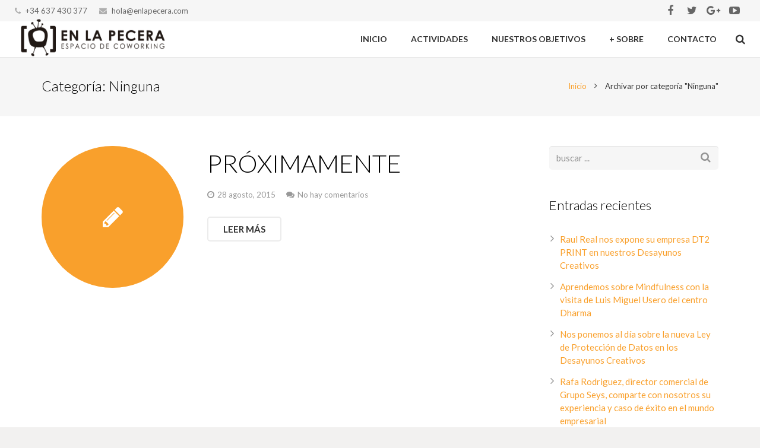

--- FILE ---
content_type: text/html; charset=UTF-8
request_url: https://enlapecera.com/category/ninguna/
body_size: 15858
content:
<!DOCTYPE HTML>
<html class="" lang="es">
<head>
	<meta charset="UTF-8">

		<title>Ninguna Archivos - en la PECERA</title>

	
	<!-- This site is optimized with the Yoast SEO plugin v14.1 - https://yoast.com/wordpress/plugins/seo/ -->
	<meta name="robots" content="index, follow" />
	<meta name="googlebot" content="index, follow, max-snippet:-1, max-image-preview:large, max-video-preview:-1" />
	<meta name="bingbot" content="index, follow, max-snippet:-1, max-image-preview:large, max-video-preview:-1" />
	<link rel="canonical" href="http://enlapecera.com/category/ninguna/" />
	<meta property="og:locale" content="es_ES" />
	<meta property="og:type" content="article" />
	<meta property="og:title" content="Ninguna Archivos - en la PECERA" />
	<meta property="og:url" content="http://enlapecera.com/category/ninguna/" />
	<meta property="og:site_name" content="en la PECERA" />
	<meta name="twitter:card" content="summary" />
	<script type="application/ld+json" class="yoast-schema-graph">{"@context":"https://schema.org","@graph":[{"@type":"WebSite","@id":"https://enlapecera.com/#website","url":"https://enlapecera.com/","name":"en la PECERA","description":"Espacio de Coworking","potentialAction":[{"@type":"SearchAction","target":"https://enlapecera.com/?s={search_term_string}","query-input":"required name=search_term_string"}],"inLanguage":"es"},{"@type":"CollectionPage","@id":"http://enlapecera.com/category/ninguna/#webpage","url":"http://enlapecera.com/category/ninguna/","name":"Ninguna Archivos - en la PECERA","isPartOf":{"@id":"https://enlapecera.com/#website"},"inLanguage":"es"}]}</script>
	<!-- / Yoast SEO plugin. -->


<link rel='dns-prefetch' href='//fonts.googleapis.com' />
<link rel='dns-prefetch' href='//s.w.org' />
<link rel="alternate" type="application/rss+xml" title="en la PECERA &raquo; Feed" href="https://enlapecera.com/feed/" />
<link rel="alternate" type="application/rss+xml" title="en la PECERA &raquo; Feed de los comentarios" href="https://enlapecera.com/comments/feed/" />
<link rel="alternate" type="application/rss+xml" title="en la PECERA &raquo; Categoría Ninguna del feed" href="https://enlapecera.com/category/ninguna/feed/" />
<meta name="viewport" content="width=device-width, initial-scale=1">
<meta name="SKYPE_TOOLBAR" content="SKYPE_TOOLBAR_PARSER_COMPATIBLE">
		<script type="text/javascript">
			window._wpemojiSettings = {"baseUrl":"https:\/\/s.w.org\/images\/core\/emoji\/12.0.0-1\/72x72\/","ext":".png","svgUrl":"https:\/\/s.w.org\/images\/core\/emoji\/12.0.0-1\/svg\/","svgExt":".svg","source":{"concatemoji":"https:\/\/enlapecera.com\/wp-includes\/js\/wp-emoji-release.min.js?ver=5.4.18"}};
			/*! This file is auto-generated */
			!function(e,a,t){var n,r,o,i=a.createElement("canvas"),p=i.getContext&&i.getContext("2d");function s(e,t){var a=String.fromCharCode;p.clearRect(0,0,i.width,i.height),p.fillText(a.apply(this,e),0,0);e=i.toDataURL();return p.clearRect(0,0,i.width,i.height),p.fillText(a.apply(this,t),0,0),e===i.toDataURL()}function c(e){var t=a.createElement("script");t.src=e,t.defer=t.type="text/javascript",a.getElementsByTagName("head")[0].appendChild(t)}for(o=Array("flag","emoji"),t.supports={everything:!0,everythingExceptFlag:!0},r=0;r<o.length;r++)t.supports[o[r]]=function(e){if(!p||!p.fillText)return!1;switch(p.textBaseline="top",p.font="600 32px Arial",e){case"flag":return s([127987,65039,8205,9895,65039],[127987,65039,8203,9895,65039])?!1:!s([55356,56826,55356,56819],[55356,56826,8203,55356,56819])&&!s([55356,57332,56128,56423,56128,56418,56128,56421,56128,56430,56128,56423,56128,56447],[55356,57332,8203,56128,56423,8203,56128,56418,8203,56128,56421,8203,56128,56430,8203,56128,56423,8203,56128,56447]);case"emoji":return!s([55357,56424,55356,57342,8205,55358,56605,8205,55357,56424,55356,57340],[55357,56424,55356,57342,8203,55358,56605,8203,55357,56424,55356,57340])}return!1}(o[r]),t.supports.everything=t.supports.everything&&t.supports[o[r]],"flag"!==o[r]&&(t.supports.everythingExceptFlag=t.supports.everythingExceptFlag&&t.supports[o[r]]);t.supports.everythingExceptFlag=t.supports.everythingExceptFlag&&!t.supports.flag,t.DOMReady=!1,t.readyCallback=function(){t.DOMReady=!0},t.supports.everything||(n=function(){t.readyCallback()},a.addEventListener?(a.addEventListener("DOMContentLoaded",n,!1),e.addEventListener("load",n,!1)):(e.attachEvent("onload",n),a.attachEvent("onreadystatechange",function(){"complete"===a.readyState&&t.readyCallback()})),(n=t.source||{}).concatemoji?c(n.concatemoji):n.wpemoji&&n.twemoji&&(c(n.twemoji),c(n.wpemoji)))}(window,document,window._wpemojiSettings);
		</script>
		<style type="text/css">
img.wp-smiley,
img.emoji {
	display: inline !important;
	border: none !important;
	box-shadow: none !important;
	height: 1em !important;
	width: 1em !important;
	margin: 0 .07em !important;
	vertical-align: -0.1em !important;
	background: none !important;
	padding: 0 !important;
}
</style>
	<link rel='stylesheet' id='wp-block-library-css'  href='https://enlapecera.com/wp-includes/css/dist/block-library/style.min.css?ver=5.4.18' type='text/css' media='all' />
<link rel='stylesheet' id='rs-plugin-settings-css'  href='https://enlapecera.com/wp-content/plugins/revslider/public/assets/css/rs6.css?ver=6.1.2' type='text/css' media='all' />
<style id='rs-plugin-settings-inline-css' type='text/css'>
#rs-demo-id {}
</style>
<link rel='stylesheet' id='us-font-1-css'  href='https://fonts.googleapis.com/css?family=Lato%3A300%2C400%2C700%2C400italic%2C700italic&#038;subset=latin&#038;ver=5.4.18' type='text/css' media='all' />
<link rel='stylesheet' id='us-gravityforms-css'  href='//enlapecera.com/wp-content/themes/Impreza/css/us.gravityforms.css?ver=3.5' type='text/css' media='all' />
<link rel='stylesheet' id='us-base-css'  href='//enlapecera.com/wp-content/themes/Impreza/framework/css/us-base.css?ver=3.5' type='text/css' media='all' />
<link rel='stylesheet' id='us-font-awesome-css'  href='//enlapecera.com/wp-content/themes/Impreza/framework/css/font-awesome.css?ver=4.6.3' type='text/css' media='all' />
<link rel='stylesheet' id='us-font-mdfi-css'  href='//enlapecera.com/wp-content/themes/Impreza/framework/css/font-mdfi.css?ver=1' type='text/css' media='all' />
<link rel='stylesheet' id='us-style-css'  href='//enlapecera.com/wp-content/themes/Impreza/css/style.css?ver=3.5' type='text/css' media='all' />
<link rel='stylesheet' id='us-responsive-css'  href='//enlapecera.com/wp-content/themes/Impreza/css/responsive.css?ver=3.5' type='text/css' media='all' />
<link rel='stylesheet' id='bsf-Defaults-css'  href='https://enlapecera.com/wp-content/uploads/smile_fonts/Defaults/Defaults.css?ver=5.4.18' type='text/css' media='all' />
<script type='text/javascript' src='https://enlapecera.com/wp-includes/js/jquery/jquery.js?ver=1.12.4-wp'></script>
<script type='text/javascript' src='https://enlapecera.com/wp-includes/js/jquery/jquery-migrate.min.js?ver=1.4.1'></script>
<script type='text/javascript' src='https://enlapecera.com/wp-content/plugins/revslider/public/assets/js/revolution.tools.min.js?ver=6.0'></script>
<script type='text/javascript' src='https://enlapecera.com/wp-content/plugins/revslider/public/assets/js/rs6.min.js?ver=6.1.2'></script>
<link rel='https://api.w.org/' href='https://enlapecera.com/wp-json/' />
<link rel="EditURI" type="application/rsd+xml" title="RSD" href="https://enlapecera.com/xmlrpc.php?rsd" />
<link rel="wlwmanifest" type="application/wlwmanifest+xml" href="https://enlapecera.com/wp-includes/wlwmanifest.xml" /> 
<meta name="generator" content="WordPress 5.4.18" />
<style type="text/css">.recentcomments a{display:inline !important;padding:0 !important;margin:0 !important;}</style><meta name="generator" content="Powered by Visual Composer - drag and drop page builder for WordPress."/>
<!--[if lte IE 9]><link rel="stylesheet" type="text/css" href="https://enlapecera.com/wp-content/plugins/js_composer/assets/css/vc_lte_ie9.min.css" media="screen"><![endif]--><!--[if IE  8]><link rel="stylesheet" type="text/css" href="https://enlapecera.com/wp-content/plugins/js_composer/assets/css/vc-ie8.min.css" media="screen"><![endif]--><meta name="generator" content="Powered by Slider Revolution 6.1.2 - responsive, Mobile-Friendly Slider Plugin for WordPress with comfortable drag and drop interface." />
<link rel="icon" href="https://enlapecera.com/wp-content/uploads/2016/03/cropped-12524259_985729498172925_4310477099787049562_n-32x32.jpg" sizes="32x32" />
<link rel="icon" href="https://enlapecera.com/wp-content/uploads/2016/03/cropped-12524259_985729498172925_4310477099787049562_n-192x192.jpg" sizes="192x192" />
<link rel="apple-touch-icon" href="https://enlapecera.com/wp-content/uploads/2016/03/cropped-12524259_985729498172925_4310477099787049562_n-180x180.jpg" />
<meta name="msapplication-TileImage" content="https://enlapecera.com/wp-content/uploads/2016/03/cropped-12524259_985729498172925_4310477099787049562_n-270x270.jpg" />
<script type="text/javascript">function setREVStartSize(t){try{var h,e=document.getElementById(t.c).parentNode.offsetWidth;if(e=0===e||isNaN(e)?window.innerWidth:e,t.tabw=void 0===t.tabw?0:parseInt(t.tabw),t.thumbw=void 0===t.thumbw?0:parseInt(t.thumbw),t.tabh=void 0===t.tabh?0:parseInt(t.tabh),t.thumbh=void 0===t.thumbh?0:parseInt(t.thumbh),t.tabhide=void 0===t.tabhide?0:parseInt(t.tabhide),t.thumbhide=void 0===t.thumbhide?0:parseInt(t.thumbhide),t.mh=void 0===t.mh||""==t.mh||"auto"===t.mh?0:parseInt(t.mh,0),"fullscreen"===t.layout||"fullscreen"===t.l)h=Math.max(t.mh,window.innerHeight);else{for(var i in t.gw=Array.isArray(t.gw)?t.gw:[t.gw],t.rl)void 0!==t.gw[i]&&0!==t.gw[i]||(t.gw[i]=t.gw[i-1]);for(var i in t.gh=void 0===t.el||""===t.el||Array.isArray(t.el)&&0==t.el.length?t.gh:t.el,t.gh=Array.isArray(t.gh)?t.gh:[t.gh],t.rl)void 0!==t.gh[i]&&0!==t.gh[i]||(t.gh[i]=t.gh[i-1]);var r,a=new Array(t.rl.length),n=0;for(var i in t.tabw=t.tabhide>=e?0:t.tabw,t.thumbw=t.thumbhide>=e?0:t.thumbw,t.tabh=t.tabhide>=e?0:t.tabh,t.thumbh=t.thumbhide>=e?0:t.thumbh,t.rl)a[i]=t.rl[i]<window.innerWidth?0:t.rl[i];for(var i in r=a[0],a)r>a[i]&&0<a[i]&&(r=a[i],n=i);var d=e>t.gw[n]+t.tabw+t.thumbw?1:(e-(t.tabw+t.thumbw))/t.gw[n];h=t.gh[n]*d+(t.tabh+t.thumbh)}void 0===window.rs_init_css&&(window.rs_init_css=document.head.appendChild(document.createElement("style"))),document.getElementById(t.c).height=h,window.rs_init_css.innerHTML+="#"+t.c+"_wrapper { height: "+h+"px }"}catch(t){console.log("Failure at Presize of Slider:"+t)}};</script>
<noscript><style type="text/css"> .wpb_animate_when_almost_visible { opacity: 1; }</style></noscript>
			<style id='us-theme-options-css' type="text/css">body {font-family:"Lato", sans-serif;font-size:15px;line-height:26px;font-weight:400;}.w-blog-post {font-size:15px;}.w-nav .menu-item-language,.w-nav-item {font-family:"Lato", sans-serif;font-weight:700;}h1, h2, h3, h4, h5, h6,.w-blog-post.format-quote blockquote,.w-counter-number,.w-pricing-item-price,.w-tabs-item-title,.ult_price_figure,.ult_countdown-amount,.ultb3-box .ultb3-title,.stats-block .stats-desc .stats-number {font-family:"Lato", sans-serif;font-weight:300;}h1 {font-size:48px;letter-spacing:0px;}h2 {font-size:42px;letter-spacing:0px;}h3 {font-size:26px;letter-spacing:0px;}h4,.widgettitle,.comment-reply-title,.woocommerce #reviews h2,.woocommerce .related > h2,.woocommerce .upsells > h2,.woocommerce .cross-sells > h2 {font-size:22px;letter-spacing:0px;}h5,.w-blog:not(.cols_1) .w-blog-list .w-blog-post-title {font-size:20px;letter-spacing:0px;}h6 {font-size:18px;letter-spacing:0px;}@media (max-width:767px) {body {font-size:13px;line-height:23px;}.w-blog-post {font-size:13px;}h1 {font-size:30px;}h2 {font-size:26px;}h3 {font-size:22px;}h4,.widgettitle,.comment-reply-title,.woocommerce #reviews h2,.woocommerce .related > h2,.woocommerce .upsells > h2,.woocommerce .cross-sells > h2 {font-size:20px;}h5 {font-size:18px;}h6 {font-size:16px;}}body,.header_hor .l-header.pos_fixed {min-width:1240px;}.l-canvas.type_boxed,.l-canvas.type_boxed .l-subheader,.l-canvas.type_boxed ~ .l-footer .l-subfooter {max-width:1240px;}.header_hor .l-subheader-h,.l-titlebar-h,.l-main-h,.l-section-h,.l-subfooter-h,.w-tabs-section-content-h,.w-blog-post-body {max-width:1140px;}.l-sidebar {width:25%;}.l-content {width:70%;}@media (max-width:768px) {.g-cols > div:not([class*="xs"]) {float:none;width:100%;margin:0 0 25px;}.g-cols > div:last-child,.g-cols > div.vc_col-has-fill {margin-bottom:0;}.g-cols.offset_none,.g-cols.offset_none > div {display:block !important;}}@media (min-width:901px) {.header_hor .l-subheader.at_top {line-height:36px;height:36px;}.header_hor .l-header.sticky .l-subheader.at_top {line-height:0px;height:0px;overflow:hidden;}.header_hor .l-subheader.at_middle {line-height:60px;height:60px;}.header_hor .l-header.sticky .l-subheader.at_middle {line-height:60px;height:60px;}.l-subheader.at_bottom { display:none; }.header_hor .l-subheader.at_bottom {line-height:36px;height:36px;}.header_hor .l-header.sticky .l-subheader.at_bottom {line-height:40px;height:40px;}.header_hor .l-header.pos_fixed ~ .l-titlebar,.header_hor .l-canvas.titlebar_none.sidebar_left .l-header.pos_fixed ~ .l-main,.header_hor .l-canvas.titlebar_none.sidebar_right .l-header.pos_fixed ~ .l-main,.header_hor .l-canvas.titlebar_none.sidebar_none .l-header.pos_fixed ~ .l-main .l-section:first-child,.header_hor .l-header.pos_static.bg_transparent ~ .l-titlebar,.header_hor .l-canvas.titlebar_none.sidebar_left .l-header.pos_static.bg_transparent ~ .l-main,.header_hor .l-canvas.titlebar_none.sidebar_right .l-header.pos_static.bg_transparent ~ .l-main,.header_hor .l-canvas.titlebar_none.sidebar_none .l-header.pos_static.bg_transparent ~ .l-main .l-section:first-child {padding-top:96px;}.header_hor .l-header.pos_static.bg_solid + .l-main .l-section.preview_trendy .w-blog-post-preview {top:-96px;}.header_ver {padding-left:300px;position:relative;}.rtl.header_ver {padding-left:0;padding-right:300px;}.header_ver .l-header,.header_ver .l-header .w-cart-notification {width:300px;}.header_ver .l-navigation-item.to_next {left:100px;}.no-touch .header_ver .l-navigation-item.to_next:hover {left:300px;}.rtl.header_ver .l-navigation-item.to_next {right:100px;}.no-touch .rtl.header_ver .l-navigation-item.to_next:hover {right:300px;}.header_ver .w-nav.type_desktop [class*="columns"] .w-nav-list.level_2 {width:calc(100vw - 300px);max-width:980px;}}@media (min-width:601px) and (max-width:900px) {.header_hor .l-subheader.at_top {line-height:36px;height:36px;}.header_hor .l-header.sticky .l-subheader.at_top {line-height:0px;height:0px;overflow:hidden;}.header_hor .l-subheader.at_middle {line-height:80px;height:80px;}.header_hor .l-header.sticky .l-subheader.at_middle {line-height:60px;height:60px;}.l-subheader.at_bottom { display:none; }.header_hor .l-subheader.at_bottom {line-height:50px;height:50px;}.header_hor .l-header.sticky .l-subheader.at_bottom {line-height:50px;height:50px;}.header_hor .l-header.pos_fixed ~ .l-titlebar,.header_hor .l-canvas.titlebar_none.sidebar_left .l-header.pos_fixed ~ .l-main,.header_hor .l-canvas.titlebar_none.sidebar_right .l-header.pos_fixed ~ .l-main,.header_hor .l-canvas.titlebar_none.sidebar_none .l-header.pos_fixed ~ .l-main .l-section:first-child,.header_hor .l-header.pos_static.bg_transparent ~ .l-titlebar,.header_hor .l-canvas.titlebar_none.sidebar_left .l-header.pos_static.bg_transparent ~ .l-main,.header_hor .l-canvas.titlebar_none.sidebar_right .l-header.pos_static.bg_transparent ~ .l-main,.header_hor .l-canvas.titlebar_none.sidebar_none .l-header.pos_static.bg_transparent ~ .l-main .l-section:first-child {padding-top:116px;}.header_hor .l-header.pos_static.bg_solid + .l-main .l-section.preview_trendy .w-blog-post-preview {top:-116px;}.header_ver .l-header {width:300px;}}@media (max-width:600px) {.l-subheader.at_top { display:none; }.header_hor .l-subheader.at_top {line-height:36px;height:36px;}.header_hor .l-header.sticky .l-subheader.at_top {line-height:0px;height:0px;overflow:hidden;}.header_hor .l-subheader.at_middle {line-height:50px;height:50px;}.header_hor .l-header.sticky .l-subheader.at_middle {line-height:50px;height:50px;}.l-subheader.at_bottom { display:none; }.header_hor .l-subheader.at_bottom {line-height:50px;height:50px;}.header_hor .l-header.sticky .l-subheader.at_bottom {line-height:50px;height:50px;}.header_hor .l-header.pos_fixed ~ .l-titlebar,.header_hor .l-canvas.titlebar_none.sidebar_left .l-header.pos_fixed ~ .l-main,.header_hor .l-canvas.titlebar_none.sidebar_right .l-header.pos_fixed ~ .l-main,.header_hor .l-canvas.titlebar_none.sidebar_none .l-header.pos_fixed ~ .l-main .l-section:first-child,.header_hor .l-header.pos_static.bg_transparent ~ .l-titlebar,.header_hor .l-canvas.titlebar_none.sidebar_left .l-header.pos_static.bg_transparent ~ .l-main,.header_hor .l-canvas.titlebar_none.sidebar_right .l-header.pos_static.bg_transparent ~ .l-main,.header_hor .l-canvas.titlebar_none.sidebar_none .l-header.pos_static.bg_transparent ~ .l-main .l-section:first-child {padding-top:50px;}.header_hor .l-header.pos_static.bg_solid + .l-main .l-section.preview_trendy .w-blog-post-preview {top:-50px;}}@media (min-width:901px) {.ush_image_1 { height:75px; }.l-header.sticky .ush_image_1 { height:76px; }}@media (min-width:601px) and (max-width:900px) {.ush_image_1 { height:45px; }.l-header.sticky .ush_image_1 { height:45px; }}@media (max-width:600px) {.ush_image_1 { height:40px; }.l-header.sticky .ush_image_1 { height:40px; }}.ush_text_1 .w-text-value { color:; }@media (min-width:901px) {.ush_text_1 { font-size:27px; }}@media (min-width:601px) and (max-width:900px) {.ush_text_1 { font-size:24px; }}@media (max-width:600px) {.ush_text_1 { font-size:20px; }}.ush_text_1 { white-space:nowrap; }.ush_text_2 .w-text-value { color:; }@media (min-width:901px) {.ush_text_2 { font-size:13px; }}@media (min-width:601px) and (max-width:900px) {.ush_text_2 { font-size:13px; }}@media (max-width:600px) {.ush_text_2 { font-size:13px; }}.ush_text_2 { white-space:nowrap; }.ush_text_3 .w-text-value { color:; }@media (min-width:901px) {.ush_text_3 { font-size:13px; }}@media (min-width:601px) and (max-width:900px) {.ush_text_3 { font-size:13px; }}@media (max-width:600px) {.ush_text_3 { font-size:13px; }}.ush_text_3 { white-space:nowrap; }.ush_text_4 .w-text-value { color:; }@media (min-width:901px) {.ush_text_4 { font-size:13px; }}@media (min-width:601px) and (max-width:900px) {.ush_text_4 { font-size:13px; }}@media (max-width:600px) {.ush_text_4 { font-size:13px; }}.ush_text_4 { white-space:nowrap; }.header_hor .ush_menu_1.type_desktop .w-nav-list.level_1 > .menu-item > a {padding:0 20px;}.header_ver .ush_menu_1.type_desktop {line-height:40px;}.ush_menu_1.type_desktop .btn.w-nav-item.level_1 > .w-nav-anchor {margin:10px;}.ush_menu_1.type_desktop .w-nav-list.level_1 > .menu-item > a,.ush_menu_1.type_desktop [class*="columns"] .menu-item-has-children .w-nav-anchor.level_2 {font-size:14px;}.ush_menu_1.type_desktop .submenu-languages .menu-item-language > a,.ush_menu_1.type_desktop .w-nav-anchor:not(.level_1) {font-size:14px;}.ush_menu_1.type_mobile .w-nav-anchor.level_1 {font-size:16px;}.ush_menu_1.type_mobile .menu-item-language > a,.ush_menu_1.type_mobile .w-nav-anchor:not(.level_1) {font-size:14px;}@media (min-width:901px) {.ush_search_1.layout_simple {max-width:240px;}.ush_search_1.layout_modern.active {width:240px;}}@media (min-width:601px) and (max-width:900px) {.ush_search_1.layout_simple {max-width:200px;}.ush_search_1.layout_modern.active {width:200px;}}@media (min-width:901px) {.ush_socials_1 {font-size:18px;}}@media (min-width:601px) and (max-width:900px) {.ush_socials_1 {font-size:18px;}}@media (max-width:600px) {.ush_socials_1 {font-size:18px;}}.ush_socials_1 .custom .w-socials-item-link-hover {background-color:#1abc9c;}.ush_socials_1.style_colored .custom .w-socials-item-link {color:#1abc9c;}@media (min-width:901px) {.ush_dropdown_1 .w-dropdown-h {font-size:13px;}}@media (min-width:601px) and (max-width:900px) {.ush_dropdown_1 .w-dropdown-h {font-size:13px;}}@media (max-width:600px) {.ush_dropdown_1 .w-dropdown-h {font-size:13px;}}@media (min-width:901px) {.ush_cart_1 .w-cart-link {font-size:20px;}}@media (min-width:601px) and (max-width:900px) {.ush_cart_1 .w-cart-link {font-size:20px;}}@media (max-width:600px) {.ush_cart_1 .w-cart-link {font-size:20px;}}html {background-color:#f2f1f0;}.l-subheader.at_top,.l-subheader.at_top .w-dropdown-list,.header_hor .l-subheader.at_top .type_mobile .w-nav-list.level_1 {background-color:#f6f6f6;}.l-subheader.at_top,.l-subheader.at_top .w-dropdown.active,.header_hor .l-subheader.at_top .type_mobile .w-nav-list.level_1 {color:#666666;}.no-touch .l-subheader.at_top a:hover,.no-touch .l-subheader.at_top .w-cart-quantity,.no-touch .l-header.bg_transparent .l-subheader.at_top .w-dropdown.active a:hover {color:#f9a02c;}.header_ver .l-header,.header_hor .l-subheader.at_middle,.l-subheader.at_middle .w-dropdown-list,.header_hor .l-subheader.at_middle .type_mobile .w-nav-list.level_1 {background-color:#ffffff;}.l-subheader.at_middle,.l-subheader.at_middle .w-dropdown.active,.header_hor .l-subheader.at_middle .type_mobile .w-nav-list.level_1 {color:#333333;}.no-touch .l-subheader.at_middle a:hover,.no-touch .l-subheader.at_middle .w-cart-quantity,.no-touch .l-header.bg_transparent .l-subheader.at_middle .w-dropdown.active a:hover {color:#f9a02c;}.l-subheader.at_bottom,.l-subheader.at_bottom .w-dropdown-list,.header_hor .l-subheader.at_bottom .type_mobile .w-nav-list.level_1 {background-color:#f6f6f6;}.l-subheader.at_bottom,.l-subheader.at_bottom .w-dropdown.active,.header_hor .l-subheader.at_bottom .type_mobile .w-nav-list.level_1 {color:#666666;}.no-touch .l-subheader.at_bottom a:hover,.no-touch .l-subheader.at_bottom .w-cart-quantity,.no-touch .l-header.bg_transparent .l-subheader.at_bottom .w-dropdown.active a:hover {color:#f9a02c;}.l-header.bg_transparent:not(.sticky) .l-subheader {color:#ffffff;}.no-touch .l-header.bg_transparent:not(.sticky) a:not(.w-nav-anchor):hover,.no-touch .l-header.bg_transparent:not(.sticky) .type_desktop .menu-item-language > a:hover,.no-touch .l-header.bg_transparent:not(.sticky) .type_desktop .menu-item-language:hover > a,.no-touch .l-header.bg_transparent:not(.sticky) .type_desktop .w-nav-item.level_1:hover > .w-nav-anchor {color:#f9a02c;}.l-header.bg_transparent:not(.sticky) .w-nav-title:after {background-color:#f9a02c;}.w-search-form {background-color:#ffffff;color:#000000;}.w-search.layout_fullscreen .w-search-form:before {background-color:#ffffff;}.no-touch .w-nav.type_desktop .menu-item-language:hover > a,.no-touch .w-nav-item.level_1:hover > .w-nav-anchor {background-color:#ffffff;color:#f9a02c;}.w-nav-title:after {background-color:#f9a02c;}.w-nav-item.level_1.current-menu-item > .w-nav-anchor,.w-nav-item.level_1.current-menu-parent > .w-nav-anchor,.w-nav-item.level_1.current-menu-ancestor > .w-nav-anchor {background-color:#ffffff;color:#f9a02c;}.l-header.bg_transparent:not(.sticky) .type_desktop .w-nav-item.level_1.current-menu-item > .w-nav-anchor,.l-header.bg_transparent:not(.sticky) .type_desktop .w-nav-item.level_1.current-menu-ancestor > .w-nav-anchor {color:#f9a02c;}.w-nav.type_desktop .submenu-languages,.w-nav-list:not(.level_1) {background-color:#ffffff;color:#333333;}.no-touch .w-nav.type_desktop .submenu-languages .menu-item-language:hover > a,.no-touch .w-nav-item:not(.level_1):hover > .w-nav-anchor {background-color:#f9a02c;color:#ffffff;}.w-nav-item:not(.level_1).current-menu-item > .w-nav-anchor,.w-nav-item:not(.level_1).current-menu-parent > .w-nav-anchor,.w-nav-item:not(.level_1).current-menu-ancestor > .w-nav-anchor {background-color:#ffffff;color:#f9a02c;}.btn.w-menu-item,.btn.w-nav-item .w-nav-anchor.level_1 {background-color:#f9a02c !important;color:#ffffff !important;}.no-touch .btn.w-menu-item:hover,.no-touch .btn.w-nav-item .w-nav-anchor.level_1:before {background-color:#333333 !important;}.no-touch .btn.w-menu-item:hover,.no-touch .btn.w-nav-item .w-nav-anchor.level_1:hover {color:#ffffff !important;}.l-preloader,.l-canvas,.w-blog.layout_flat .w-blog-post-h,.w-blog.layout_cards .w-blog-post-h,.w-cart-dropdown,.g-filters.style_1 .g-filters-item.active,.no-touch .g-filters-item.active:hover,.w-tabs.layout_default .w-tabs-item.active,.w-tabs.layout_ver .w-tabs-item.active,.no-touch .w-tabs.layout_default .w-tabs-item.active:hover,.no-touch .w-tabs.layout_ver .w-tabs-item.active:hover,.w-tabs.layout_timeline .w-tabs-item,.w-tabs.layout_timeline .w-tabs-section-header-h,.no-touch #lang_sel ul ul a:hover,.no-touch #lang_sel_click ul ul a:hover,#lang_sel_footer,.woocommerce-tabs .tabs li.active,.no-touch .woocommerce-tabs .tabs li.active:hover,.woocommerce .stars span:after,.woocommerce .stars span a:after,.woocommerce .shipping-calculator-form,.woocommerce #payment .payment_box,#bbp-user-navigation li.current,.gform_wrapper .chosen-container-single .chosen-search input[type="text"],.gform_wrapper .chosen-container-multi .chosen-choices li.search-choice {background-color:#ffffff;}.woocommerce #payment .payment_methods li > input:checked + label,.woocommerce .blockUI.blockOverlay {background-color:#ffffff !important;}.w-tabs.layout_modern .w-tabs-item:after {border-bottom-color:#ffffff;}a.w-btn.color_contrast,.w-btn.color_contrast,.no-touch a.w-btn.color_contrast:hover,.no-touch .w-btn.color_contrast:hover,.no-touch a.w-btn.color_contrast.style_outlined:hover,.no-touch .w-btn.color_contrast.style_outlined:hover,.w-iconbox.style_circle.color_contrast .w-iconbox-icon,.tribe-events-calendar thead th {color:#ffffff;}input,textarea,select,.l-section.for_blogpost .w-blog-post-preview,.w-actionbox.color_light,.g-filters.style_1,.g-filters.style_2 .g-filters-item.active,.w-iconbox.style_circle.color_light .w-iconbox-icon,.g-loadmore-btn,.w-pricing-item-header,.w-progbar-bar,.w-progbar.style_3 .w-progbar-bar:before,.w-progbar.style_3 .w-progbar-bar-count,.w-tabs.layout_default .w-tabs-list,.w-tabs.layout_ver .w-tabs-list,.w-testimonial.style_4:before,.no-touch .l-main .widget_nav_menu a:hover,.l-content .wp-caption-text,#lang_sel a,#lang_sel_click a,.smile-icon-timeline-wrap .timeline-wrapper .timeline-block,.smile-icon-timeline-wrap .timeline-feature-item.feat-item,.woocommerce .quantity .plus,.woocommerce .quantity .minus,.select2-container a.select2-choice,.select2-drop .select2-search input,.woocommerce-tabs .tabs,.woocommerce .cart_totals,.woocommerce-checkout #order_review,.woocommerce ul.order_details,#subscription-toggle,#favorite-toggle,#bbp-user-navigation,.tablepress .row-hover tr:hover td,.tribe-bar-views-list,.tribe-events-day-time-slot h5,.tribe-events-present,.tribe-events-single-section,.gform_wrapper .chosen-container-single .chosen-single,.gform_wrapper .chosen-container .chosen-drop,.gform_wrapper .chosen-container-multi .chosen-choices {background-color:#f6f6f6;}.timeline-wrapper .timeline-post-right .ult-timeline-arrow l,.timeline-wrapper .timeline-post-left .ult-timeline-arrow l,.timeline-feature-item.feat-item .ult-timeline-arrow l {border-color:#f6f6f6;}hr,td,th,.l-section,.g-cols > div,.w-author,.w-comments-list,.w-pricing-item-h,.w-profile,.w-separator,.w-sharing-item,.w-tabs-list,.w-tabs-section,.w-tabs-section-header:before,.w-tabs.layout_timeline.accordion .w-tabs-section-content,.g-tags > a,.w-testimonial.style_1,.widget_calendar #calendar_wrap,.l-main .widget_nav_menu > div,.l-main .widget_nav_menu .menu-item a,.widget_nav_menu .menu-item.menu-item-has-children + .menu-item > a,.select2-container a.select2-choice,.smile-icon-timeline-wrap .timeline-line,.woocommerce .login,.woocommerce .checkout_coupon,.woocommerce .register,.woocommerce .cart.variations_form,.woocommerce .commentlist .comment-text,.woocommerce .comment-respond,.woocommerce .related,.woocommerce .upsells,.woocommerce .cross-sells,.woocommerce .checkout #order_review,.widget_price_filter .ui-slider-handle,.widget_layered_nav ul,.widget_layered_nav ul li,#bbpress-forums fieldset,.bbp-login-form fieldset,#bbpress-forums .bbp-body > ul,#bbpress-forums li.bbp-header,.bbp-replies .bbp-body,div.bbp-forum-header,div.bbp-topic-header,div.bbp-reply-header,.bbp-pagination-links a,.bbp-pagination-links span.current,span.bbp-topic-pagination a.page-numbers,.bbp-logged-in,.tribe-events-list-separator-month span:before,.tribe-events-list-separator-month span:after,.type-tribe_events + .type-tribe_events,.gform_wrapper .gsection,.gform_wrapper .gf_page_steps,.gform_wrapper li.gfield_creditcard_warning,.form_saved_message {border-color:#ebebeb;}.w-separator,.w-iconbox.color_light .w-iconbox-icon,.w-testimonial.style_3 .w-testimonial-text:after,.w-testimonial.style_3 .w-testimonial-text:before {color:#ebebeb;}a.w-btn.color_light,.w-btn.color_light,.w-btn.color_light.style_outlined:before,.w-btn.w-blog-post-more:before,.w-iconbox.style_circle.color_light .w-iconbox-icon,.no-touch .g-loadmore-btn:hover,.woocommerce .button,.no-touch .woocommerce .quantity .plus:hover,.no-touch .woocommerce .quantity .minus:hover,.no-touch .woocommerce #payment .payment_methods li > label:hover,.widget_price_filter .ui-slider,#tribe-bar-collapse-toggle,.gform_wrapper .gform_page_footer .gform_previous_button {background-color:#ebebeb;}a.w-btn.color_light.style_outlined,.w-btn.color_light.style_outlined,.w-btn.w-blog-post-more,.w-iconbox.style_outlined.color_light .w-iconbox-icon,.w-person-links-item,.w-socials-item-link,.pagination .page-numbers {box-shadow:0 0 0 2px #ebebeb inset;}.w-tabs.layout_trendy .w-tabs-list {box-shadow:0 -1px 0 #ebebeb inset;}h1, h2, h3, h4, h5, h6,.w-counter-number,.w-pricing-item-header,.w-progbar.color_custom .w-progbar-title,.woocommerce .products .product .price,.gform_wrapper .chosen-container-single .chosen-single {color:#000000;}.w-progbar.color_contrast .w-progbar-bar-h {background-color:#000000;}input,textarea,select,.l-canvas,a.w-btn.color_contrast.style_outlined,.w-btn.color_contrast.style_outlined,.w-cart-dropdown,.w-form-row-field:before,.w-iconbox.color_contrast .w-iconbox-icon,.w-iconbox.color_light.style_circle .w-iconbox-icon,.w-tabs.layout_timeline .w-tabs-item,.w-tabs.layout_timeline .w-tabs-section-header-h,.woocommerce .button {color:#333333;}a.w-btn.color_light,.w-btn.color_light,.w-btn.w-blog-post-more {color:#333333 !important;}a.w-btn.color_contrast,.w-btn.color_contrast,.w-btn.color_contrast.style_outlined:before,.w-iconbox.style_circle.color_contrast .w-iconbox-icon,.tribe-mobile #tribe-events-footer a,.tribe-events-calendar thead th {background-color:#333333;}.tribe-events-calendar thead th {border-color:#333333;}a.w-btn.color_contrast.style_outlined,.w-btn.color_contrast.style_outlined,.w-iconbox.style_outlined.color_contrast .w-iconbox-icon {box-shadow:0 0 0 2px #333333 inset;}a {color:#f9a02c;}.no-touch a:hover,.no-touch a:hover + .w-blog-post-body .w-blog-post-title a,.no-touch .w-blog-post-title a:hover {color:#333333;}.no-touch .w-cart-dropdown a:not(.button):hover {color:#333333 !important;}.highlight_primary,.l-preloader,.no-touch .l-titlebar .g-nav-item:hover,a.w-btn.color_primary.style_outlined,.w-btn.color_primary.style_outlined,.l-main .w-contacts-item:before,.w-counter.color_primary .w-counter-number,.g-filters-item.active,.no-touch .g-filters.style_1 .g-filters-item.active:hover,.no-touch .g-filters.style_2 .g-filters-item.active:hover,.w-form-row.focused .w-form-row-field:before,.w-iconbox.color_primary .w-iconbox-icon,.no-touch .w-iconbox-link:hover .w-iconbox-title,.no-touch .w-logos .owl-prev:hover,.no-touch .w-logos .owl-next:hover,.w-separator.color_primary,.w-sharing.type_outlined.color_primary .w-sharing-item,.no-touch .w-sharing.type_simple.color_primary .w-sharing-item:hover .w-sharing-icon,.w-tabs.layout_default .w-tabs-item.active,.w-tabs.layout_trendy .w-tabs-item.active,.w-tabs.layout_ver .w-tabs-item.active,.w-tabs-section.active .w-tabs-section-header,.no-touch .g-tags > a:hover,.w-testimonial.style_2:before,.woocommerce .products .product .button,.woocommerce .star-rating span:before,.woocommerce-tabs .tabs li.active,.no-touch .woocommerce-tabs .tabs li.active:hover,.woocommerce .stars span a:after,.woocommerce #payment .payment_methods li > input:checked + label,#subscription-toggle span.is-subscribed:before,#favorite-toggle span.is-favorite:before {color:#f9a02c;}.l-section.color_primary,.l-titlebar.color_primary,.no-touch .l-navigation-item:hover .l-navigation-item-arrow,.highlight_primary_bg,.w-actionbox.color_primary,.w-blog-post-preview-icon,.w-blog.layout_cards .format-quote .w-blog-post-h,button,input[type="submit"],a.w-btn.color_primary,.w-btn.color_primary,.w-btn.color_primary.style_outlined:before,.no-touch .g-filters-item:hover,.w-iconbox.style_circle.color_primary .w-iconbox-icon,.no-touch .w-iconbox.style_circle .w-iconbox-icon:before,.no-touch .w-iconbox.style_outlined .w-iconbox-icon:before,.no-touch .w-person-links,.w-pricing-item.type_featured .w-pricing-item-header,.w-progbar.color_primary .w-progbar-bar-h,.w-sharing.type_solid.color_primary .w-sharing-item,.w-sharing.type_fixed.color_primary .w-sharing-item,.w-sharing.type_outlined.color_primary .w-sharing-item:before,.w-tabs.layout_modern .w-tabs-list,.w-tabs.layout_trendy .w-tabs-item:after,.w-tabs.layout_timeline .w-tabs-item:before,.w-tabs.layout_timeline .w-tabs-section-header-h:before,.no-touch .w-header-show:hover,.no-touch .w-toplink.active:hover,.no-touch .pagination .page-numbers:before,.pagination .page-numbers.current,.l-main .widget_nav_menu .menu-item.current-menu-item > a,.rsDefault .rsThumb.rsNavSelected,.no-touch .tp-leftarrow.tparrows.custom:before,.no-touch .tp-rightarrow.tparrows.custom:before,.smile-icon-timeline-wrap .timeline-separator-text .sep-text,.smile-icon-timeline-wrap .timeline-wrapper .timeline-dot,.smile-icon-timeline-wrap .timeline-feature-item .timeline-dot,.tablepress .sorting:hover,.tablepress .sorting_asc,.tablepress .sorting_desc,p.demo_store,.woocommerce .button.alt,.woocommerce .button.checkout,.woocommerce .products .product .button.loading,.no-touch .woocommerce .products .product .button:hover,.woocommerce .onsale,.widget_price_filter .ui-slider-range,.widget_layered_nav ul li.chosen,.widget_layered_nav_filters ul li a,.no-touch .bbp-pagination-links a:hover,.bbp-pagination-links span.current,.no-touch span.bbp-topic-pagination a.page-numbers:hover,.tribe-events-calendar td.mobile-active,.tribe-events-button,.datepicker td.day.active,.datepicker td span.active,.gform_wrapper .gform_page_footer .gform_next_button,.gform_wrapper .gf_progressbar_percentage,.gform_wrapper .chosen-container .chosen-results li.highlighted,.l-body .cl-btn {background-color:#f9a02c;}.l-content blockquote,.no-touch .l-titlebar .g-nav-item:hover,.g-filters.style_3 .g-filters-item.active,.no-touch .w-logos .owl-prev:hover,.no-touch .w-logos .owl-next:hover,.no-touch .w-logos.style_1 .w-logos-item:hover,.w-separator.color_primary,.w-tabs.layout_default .w-tabs-item.active,.w-tabs.layout_ver .w-tabs-item.active,.no-touch .g-tags > a:hover,.no-touch .w-testimonial.style_1:hover,.l-main .widget_nav_menu .menu-item.current-menu-item > a,.woocommerce-tabs .tabs li.active,.no-touch .woocommerce-tabs .tabs li.active:hover,.widget_layered_nav ul li.chosen,.bbp-pagination-links span.current,.no-touch #bbpress-forums .bbp-pagination-links a:hover,.no-touch #bbpress-forums .bbp-topic-pagination a:hover,#bbp-user-navigation li.current {border-color:#f9a02c;}a.w-btn.color_primary.style_outlined,.w-btn.color_primary.style_outlined,.l-main .w-contacts-item:before,.w-iconbox.color_primary.style_outlined .w-iconbox-icon,.w-sharing.type_outlined.color_primary .w-sharing-item,.w-tabs.layout_timeline .w-tabs-item,.w-tabs.layout_timeline .w-tabs-section-header-h,.woocommerce .products .product .button {box-shadow:0 0 0 2px #f9a02c inset;}input:focus,textarea:focus,select:focus {box-shadow:0 0 0 2px #f9a02c;}.highlight_secondary,.no-touch .w-blognav-prev:hover .w-blognav-title,.no-touch .w-blognav-next:hover .w-blognav-title,a.w-btn.color_secondary.style_outlined,.w-btn.color_secondary.style_outlined,.w-counter.color_secondary .w-counter-number,.w-iconbox.color_secondary .w-iconbox-icon,.w-separator.color_secondary,.w-sharing.type_outlined.color_secondary .w-sharing-item,.no-touch .w-sharing.type_simple.color_secondary .w-sharing-item:hover .w-sharing-icon {color:#333333;}.l-section.color_secondary,.l-titlebar.color_secondary,.highlight_secondary_bg,.no-touch .w-blog.layout_cards .w-blog-post-meta-category a:hover,.no-touch .w-blog.layout_tiles .w-blog-post-meta-category a:hover,.no-touch .l-section.preview_trendy .w-blog-post-meta-category a:hover,.no-touch input[type="submit"]:hover,a.w-btn.color_secondary,.w-btn.color_secondary,.w-btn.color_secondary.style_outlined:before,.w-actionbox.color_secondary,.w-iconbox.style_circle.color_secondary .w-iconbox-icon,.w-progbar.color_secondary .w-progbar-bar-h,.w-sharing.type_solid.color_secondary .w-sharing-item,.w-sharing.type_fixed.color_secondary .w-sharing-item,.w-sharing.type_outlined.color_secondary .w-sharing-item:before,.no-touch .woocommerce input[type="submit"]:hover,.no-touch .woocommerce .button:not([disabled]):hover,.no-touch .woocommerce .product-remove a.remove:hover,.no-touch .tribe-events-button:hover,.no-touch .widget_layered_nav_filters ul li a:hover {background-color:#333333;}.w-separator.color_secondary {border-color:#333333;}a.w-btn.color_secondary.style_outlined,.w-btn.color_secondary.style_outlined,.w-iconbox.color_secondary.style_outlined .w-iconbox-icon,.w-sharing.type_outlined.color_secondary .w-sharing-item {box-shadow:0 0 0 2px #333333 inset;}.highlight_faded,.w-author-url,.w-blog-post-meta > *,.w-profile-link.for_logout,.w-testimonial-person-meta,.w-testimonial.style_4:before,.l-main .widget_tag_cloud,.l-main .widget_product_tag_cloud,.woocommerce-breadcrumb,.woocommerce .star-rating:before,.woocommerce .stars span:after,p.bbp-topic-meta,.bbp_widget_login .logout-link {color:#999999;}.w-blog.layout_latest .w-blog-post-meta-date {border-color:#999999;}.tribe-events-cost,.tribe-events-list .tribe-events-event-cost {background-color:#999999;}.l-section.color_alternate,.l-titlebar.color_alternate,.color_alternate .g-filters.style_1 .g-filters-item.active,.no-touch .color_alternate .g-filters-item.active:hover,.color_alternate .w-tabs.layout_default .w-tabs-item.active,.no-touch .color_alternate .w-tabs.layout_default .w-tabs-item.active:hover,.color_alternate .w-tabs.layout_ver .w-tabs-item.active,.no-touch .color_alternate .w-tabs.layout_ver .w-tabs-item.active:hover,.color_alternate .w-tabs.layout_timeline .w-tabs-item,.color_alternate .w-tabs.layout_timeline .w-tabs-section-header-h {background-color:#f6f6f6;}.color_alternate a.w-btn.color_contrast,.color_alternate .w-btn.color_contrast,.no-touch .color_alternate a.w-btn.color_contrast:hover,.no-touch .color_alternate .w-btn.color_contrast:hover,.no-touch .color_alternate a.w-btn.color_contrast.style_outlined:hover,.no-touch .color_alternate .w-btn.color_contrast.style_outlined:hover,.color_alternate .w-iconbox.style_circle.color_contrast .w-iconbox-icon {color:#f6f6f6;}.color_alternate .w-tabs.layout_modern .w-tabs-item:after {border-bottom-color:#f6f6f6;}.color_alternate input,.color_alternate textarea,.color_alternate select,.color_alternate .w-blog-post-preview-icon,.color_alternate .w-blog.layout_flat .w-blog-post-h,.color_alternate .w-blog.layout_cards .w-blog-post-h,.color_alternate .g-filters.style_1,.color_alternate .g-filters.style_2 .g-filters-item.active,.color_alternate .w-iconbox.style_circle.color_light .w-iconbox-icon,.color_alternate .g-loadmore-btn,.color_alternate .w-pricing-item-header,.color_alternate .w-progbar-bar,.color_alternate .w-tabs.layout_default .w-tabs-list,.color_alternate .w-testimonial.style_4:before,.l-content .color_alternate .wp-caption-text {background-color:#ffffff;}.l-section.color_alternate,.l-section.color_alternate hr,.l-section.color_alternate th,.l-section.color_alternate td,.color_alternate .g-cols > div,.color_alternate .w-blog-post,.color_alternate .w-comments-list,.color_alternate .w-pricing-item-h,.color_alternate .w-profile,.color_alternate .w-separator,.color_alternate .w-tabs-list,.color_alternate .w-tabs-section,.color_alternate .w-tabs-section-header:before,.color_alternate .w-tabs.layout_timeline.accordion .w-tabs-section-content,.color_alternate .w-testimonial.style_1 {border-color:#e5e5e5;}.color_alternate .w-separator,.color_alternate .w-iconbox.color_light .w-iconbox-icon,.color_alternate .w-testimonial.style_3 .w-testimonial-text:after,.color_alternate .w-testimonial.style_3 .w-testimonial-text:before {color:#e5e5e5;}.color_alternate a.w-btn.color_light,.color_alternate .w-btn.color_light,.color_alternate .w-btn.color_light.style_outlined:before,.color_alternate .w-btn.w-blog-post-more:before,.color_alternate .w-iconbox.style_circle.color_light .w-iconbox-icon,.no-touch .color_alternate .g-loadmore-btn:hover {background-color:#e5e5e5;}.color_alternate a.w-btn.color_light.style_outlined,.color_alternate .w-btn.color_light.style_outlined,.color_alternate .w-btn.w-blog-post-more,.color_alternate .w-iconbox.style_outlined.color_light .w-iconbox-icon,.color_alternate .w-person-links-item,.color_alternate .w-socials-item-link,.color_alternate .pagination .page-numbers {box-shadow:0 0 0 2px #e5e5e5 inset;}.color_alternate .w-tabs.layout_trendy .w-tabs-list {box-shadow:0 -1px 0 #e5e5e5 inset;}.color_alternate h1,.color_alternate h2,.color_alternate h3,.color_alternate h4,.color_alternate h5,.color_alternate h6,.color_alternate .w-counter-number,.color_alternate .w-pricing-item-header {color:#000000;}.color_alternate .w-progbar.color_contrast .w-progbar-bar-h {background-color:#000000;}.l-titlebar.color_alternate,.l-section.color_alternate,.color_alternate input,.color_alternate textarea,.color_alternate select,.color_alternate a.w-btn.color_contrast.style_outlined,.color_alternate .w-btn.color_contrast.style_outlined,.color_alternate .w-form-row-field:before,.color_alternate .w-iconbox.color_contrast .w-iconbox-icon,.color_alternate .w-iconbox.color_light.style_circle .w-iconbox-icon,.color_alternate .w-tabs.layout_timeline .w-tabs-item,.color_alternate .w-tabs.layout_timeline .w-tabs-section-header-h {color:#333333;}.color_alternate a.w-btn.color_light,.color_alternate .w-btn.color_light,.color_alternate .w-btn.w-blog-post-more {color:#333333 !important;}.color_alternate a.w-btn.color_contrast,.color_alternate .w-btn.color_contrast,.color_alternate .w-btn.color_contrast.style_outlined:before,.color_alternate .w-iconbox.style_circle.color_contrast .w-iconbox-icon {background-color:#333333;}.color_alternate a.w-btn.color_contrast.style_outlined,.color_alternate .w-btn.color_contrast.style_outlined,.color_alternate .w-iconbox.style_outlined.color_contrast .w-iconbox-icon {box-shadow:0 0 0 2px #333333 inset;}.color_alternate a {color:#f9a02c;}.no-touch .color_alternate a:hover,.no-touch .color_alternate a:hover + .w-blog-post-body .w-blog-post-title a,.no-touch .color_alternate .w-blog-post-title a:hover {color:#333333;}.color_alternate .highlight_primary,.no-touch .l-titlebar.color_alternate .g-nav-item:hover,.color_alternate a.w-btn.color_primary.style_outlined,.color_alternate .w-btn.color_primary.style_outlined,.l-main .color_alternate .w-contacts-item:before,.color_alternate .w-counter.color_primary .w-counter-number,.color_alternate .g-filters-item.active,.no-touch .color_alternate .g-filters-item.active:hover,.color_alternate .w-form-row.focused .w-form-row-field:before,.color_alternate .w-iconbox.color_primary .w-iconbox-icon,.no-touch .color_alternate .w-iconbox-link:hover .w-iconbox-title,.no-touch .color_alternate .w-logos .owl-prev:hover,.no-touch .color_alternate .w-logos .owl-next:hover,.color_alternate .w-separator.color_primary,.color_alternate .w-tabs.layout_default .w-tabs-item.active,.color_alternate .w-tabs.layout_trendy .w-tabs-item.active,.color_alternate .w-tabs.layout_ver .w-tabs-item.active,.color_alternate .w-tabs-section.active .w-tabs-section-header,.color_alternate .w-testimonial.style_2:before {color:#f9a02c;}.color_alternate .highlight_primary_bg,.color_alternate .w-actionbox.color_primary,.color_alternate .w-blog-post-preview-icon,.color_alternate .w-blog.layout_cards .format-quote .w-blog-post-h,.color_alternate button,.color_alternate input[type="submit"],.color_alternate a.w-btn.color_primary,.color_alternate .w-btn.color_primary,.color_alternate .w-btn.color_primary.style_outlined:before,.no-touch .color_alternate .g-filters-item:hover,.color_alternate .w-iconbox.style_circle.color_primary .w-iconbox-icon,.no-touch .color_alternate .w-iconbox.style_circle .w-iconbox-icon:before,.no-touch .color_alternate .w-iconbox.style_outlined .w-iconbox-icon:before,.no-touch .color_alternate .w-person-links,.color_alternate .w-pricing-item.type_featured .w-pricing-item-header,.color_alternate .w-progbar.color_primary .w-progbar-bar-h,.color_alternate .w-tabs.layout_modern .w-tabs-list,.color_alternate .w-tabs.layout_trendy .w-tabs-item:after,.color_alternate .w-tabs.layout_timeline .w-tabs-item:before,.color_alternate .w-tabs.layout_timeline .w-tabs-section-header-h:before,.no-touch .color_alternate .pagination .page-numbers:before,.color_alternate .pagination .page-numbers.current {background-color:#f9a02c;}.l-content .color_alternate blockquote,.no-touch .l-titlebar.color_alternate .g-nav-item:hover,.color_alternate .g-filters.style_3 .g-filters-item.active,.no-touch .color_alternate .w-logos .owl-prev:hover,.no-touch .color_alternate .w-logos .owl-next:hover,.no-touch .color_alternate .w-logos.style_1 .w-logos-item:hover,.color_alternate .w-separator.color_primary,.color_alternate .w-tabs.layout_default .w-tabs-item.active,.color_alternate .w-tabs.layout_ver .w-tabs-item.active,.no-touch .color_alternate .w-tabs.layout_default .w-tabs-item.active:hover,.no-touch .color_alternate .w-tabs.layout_ver .w-tabs-item.active:hover,.no-touch .color_alternate .g-tags > a:hover,.no-touch .color_alternate .w-testimonial.style_1:hover {border-color:#f9a02c;}.color_alternate a.w-btn.color_primary.style_outlined,.color_alternate .w-btn.color_primary.style_outlined,.l-main .color_alternate .w-contacts-item:before,.color_alternate .w-iconbox.color_primary.style_outlined .w-iconbox-icon,.color_alternate .w-tabs.layout_timeline .w-tabs-item,.color_alternate .w-tabs.layout_timeline .w-tabs-section-header-h {box-shadow:0 0 0 2px #f9a02c inset;}.color_alternate input:focus,.color_alternate textarea:focus,.color_alternate select:focus {box-shadow:0 0 0 2px #f9a02c;}.color_alternate .highlight_secondary,.color_alternate a.w-btn.color_secondary.style_outlined,.color_alternate .w-btn.color_secondary.style_outlined,.color_alternate .w-counter.color_secondary .w-counter-number,.color_alternate .w-iconbox.color_secondary .w-iconbox-icon,.color_alternate .w-separator.color_secondary {color:#333333;}.color_alternate .highlight_secondary_bg,.no-touch .color_alternate input[type="submit"]:hover,.color_alternate a.w-btn.color_secondary,.color_alternate .w-btn.color_secondary,.color_alternate .w-btn.color_secondary.style_outlined:before,.color_alternate .w-actionbox.color_secondary,.color_alternate .w-iconbox.style_circle.color_secondary .w-iconbox-icon,.color_alternate .w-progbar.color_secondary .w-progbar-bar-h {background-color:#333333;}.color_alternate .w-separator.color_secondary {border-color:#333333;}.color_alternate a.w-btn.color_secondary.style_outlined,.color_alternate .w-btn.color_secondary.style_outlined,.color_alternate .w-iconbox.color_secondary.style_outlined .w-iconbox-icon {box-shadow:0 0 0 2px #333333 inset;}.color_alternate .highlight_faded,.color_alternate .w-blog-post-meta > *,.color_alternate .w-profile-link.for_logout,.color_alternate .w-testimonial-person-meta,.color_alternate .w-testimonial.style_4:before {color:#999999;}.color_alternate .w-blog.layout_latest .w-blog-post-meta-date {border-color:#999999;}.l-subfooter.at_top,.no-touch .l-subfooter.at_top #lang_sel ul ul a:hover,.no-touch .l-subfooter.at_top #lang_sel_click ul ul a:hover {background-color:#f6f6f6;}.l-subfooter.at_top input,.l-subfooter.at_top textarea,.l-subfooter.at_top select,.no-touch .l-subfooter.at_top #lang_sel a,.no-touch .l-subfooter.at_top #lang_sel_click a {background-color:#ffffff;}.l-subfooter.at_top,.l-subfooter.at_top .w-profile,.l-subfooter.at_top .widget_calendar #calendar_wrap {border-color:#e2e2e2;}.l-subfooter.at_top .w-socials-item-link {box-shadow:0 0 0 2px #e2e2e2 inset;}.l-subfooter.at_top h1,.l-subfooter.at_top h2,.l-subfooter.at_top h3,.l-subfooter.at_top h4,.l-subfooter.at_top h5,.l-subfooter.at_top h6,.l-subfooter.at_top input,.l-subfooter.at_top textarea,.l-subfooter.at_top select,.l-subfooter.at_top .w-form-row-field:before {color:#000000;}.l-subfooter.at_top {color:#666666;}.l-subfooter.at_top a,.l-subfooter.at_top .widget_tag_cloud .tagcloud a,.l-subfooter.at_top .widget_product_tag_cloud .tagcloud a {color:#f9a02c;}.no-touch .l-subfooter.at_top a:hover,.no-touch .l-subfooter.at_top .w-form-row.focused .w-form-row-field:before,.no-touch .l-subfooter.at_top .widget_tag_cloud .tagcloud a:hover,.no-touch .l-subfooter.at_top .widget_product_tag_cloud .tagcloud a:hover {color:#000000;}.l-subfooter.at_top input:focus,.l-subfooter.at_top textarea:focus,.l-subfooter.at_top select:focus {box-shadow:0 0 0 2px #000000;}.l-subfooter.at_bottom {background-color:#ffffff;}.l-subfooter.at_bottom {color:#999999;}.l-subfooter.at_bottom a {color:#666666;}.no-touch .l-subfooter.at_bottom a:hover {color:#f9a02c;}.no-touch #contact a:hover { color:inherit; }@media only screen and (max-width:767px) {.ult-vc-seperator.ult-xlarge-triangle svg {height:70px !important;}}@media only screen and (max-width:599px) {h2.vc_custom_heading {font-size:44px !important;}h3.vc_custom_heading {font-size:36px !important;}}</style>
	</head>
<body class="archive category category-ninguna category-82 l-body Impreza_3.5 header_hor links_underline state_default wpb-js-composer js-comp-ver-4.12.1 vc_responsive" itemscope="itemscope" itemtype="https://schema.org/WebPage">
		<div class='l-preloader'><div class='l-preloader-spinner'><div class='g-preloader  type_5'><div class='g-preloader-h'></div></div></div></div>
		
<!-- CANVAS -->
<div class="l-canvas sidebar_right type_wide titlebar_default">

	
		
		<header class="l-header pos_fixed bg_solid shadow_thin" itemscope="itemscope" itemtype="https://schema.org/WPHeader"><div class="l-subheader at_top width_full"><div class="l-subheader-h"><div class="l-subheader-cell at_left"><div class="w-text ush_text_2"><div class="w-text-h"><i class="fa fa-phone"></i><span class="w-text-value">+34 637 430 377</span></div></div><div class="w-text ush_text_3"><div class="w-text-h"><i class="fa fa-envelope"></i><a class="w-text-value" href="mailto:hola@enlapecera.com">hola@enlapecera.com</a></div></div></div><div class="l-subheader-cell at_center"></div><div class="l-subheader-cell at_right"><div class="w-socials style_desaturated hover_default ush_socials_1"><div class="w-socials-list"><div class="w-socials-item facebook">
		<a class="w-socials-item-link" target="_blank" href="https://www.facebook.com/enlapecera/">
			<span class="w-socials-item-link-hover"></span>
		</a>
		<div class="w-socials-item-popup">
			<span>Facebook</span>
		</div>
	</div><div class="w-socials-item twitter">
		<a class="w-socials-item-link" target="_blank" href="https://twitter.com/en_lapecera">
			<span class="w-socials-item-link-hover"></span>
		</a>
		<div class="w-socials-item-popup">
			<span>Twitter</span>
		</div>
	</div><div class="w-socials-item google">
		<a class="w-socials-item-link" target="_blank" href="https://plus.google.com/u/1/103503412958289561026/posts">
			<span class="w-socials-item-link-hover"></span>
		</a>
		<div class="w-socials-item-popup">
			<span>Google+</span>
		</div>
	</div><div class="w-socials-item youtube">
		<a class="w-socials-item-link" target="_blank" href="https://www.youtube.com/channel/UCelz_BfGhm-Y9SgI7gDBmTw">
			<span class="w-socials-item-link-hover"></span>
		</a>
		<div class="w-socials-item-popup">
			<span>YouTube</span>
		</div>
	</div></div></div></div></div></div><div class="l-subheader at_middle width_full"><div class="l-subheader-h"><div class="l-subheader-cell at_left"><div class="w-img with_transparent ush_image_1"><a class="w-img-h" href="https://enlapecera.com/"><img class="for_default" src="https://enlapecera.com/wp-content/uploads/2016/01/LOGO_WEB2.png" width="300" height="86" alt="LOGO_WEB2" /><img class="for_transparent" src="https://enlapecera.com/wp-content/uploads/2016/01/LOGO_WEB.png" width="300" height="86" alt="ESPACIO CREATIVO" /></a></div></div><div class="l-subheader-cell at_center"></div><div class="l-subheader-cell at_right"><nav class="w-nav type_desktop animation_height height_full ush_menu_1" itemscope="itemscope" itemtype="https://schema.org/SiteNavigationElement"><a class="w-nav-control" href="javascript:void(0);"></a><ul class="w-nav-list level_1 hover_none hidden"><li id="menu-item-3847" class="menu-item menu-item-type-custom menu-item-object-custom w-nav-item level_1 menu-item-3847"><a class="w-nav-anchor level_1"  href="/#inicio"><span class="w-nav-title">INICIO</span><span class="w-nav-arrow"></span></a></li>
<li id="menu-item-3840" class="menu-item menu-item-type-custom menu-item-object-custom w-nav-item level_1 menu-item-3840"><a class="w-nav-anchor level_1"  href="/#actividades"><span class="w-nav-title">ACTIVIDADES</span><span class="w-nav-arrow"></span></a></li>
<li id="menu-item-3846" class="menu-item menu-item-type-custom menu-item-object-custom w-nav-item level_1 menu-item-3846"><a class="w-nav-anchor level_1"  href="/#advantages"><span class="w-nav-title">NUESTROS OBJETIVOS</span><span class="w-nav-arrow"></span></a></li>
<li id="menu-item-3845" class="menu-item menu-item-type-custom menu-item-object-custom menu-item-has-children w-nav-item level_1 menu-item-3845"><a class="w-nav-anchor level_1"  href="/#sobre-nosotros"><span class="w-nav-title">+ SOBRE</span><span class="w-nav-arrow"></span></a>
<ul class="w-nav-list level_2">
	<li id="menu-item-3839" class="menu-item menu-item-type-custom menu-item-object-custom w-nav-item level_2 menu-item-3839"><a class="w-nav-anchor level_2"  href="/#pinceladas"><span class="w-nav-title">PINCELADAS</span><span class="w-nav-arrow"></span></a>	</li>
	<li id="menu-item-3842" class="menu-item menu-item-type-custom menu-item-object-custom w-nav-item level_2 menu-item-3842"><a class="w-nav-anchor level_2"  href="/#grupo"><span class="w-nav-title">NUESTRO GRUPO</span><span class="w-nav-arrow"></span></a>	</li>
	<li id="menu-item-3843" class="menu-item menu-item-type-custom menu-item-object-custom w-nav-item level_2 menu-item-3843"><a class="w-nav-anchor level_2"  href="/#blog"><span class="w-nav-title">NUESTRO BLOG</span><span class="w-nav-arrow"></span></a>	</li>
</ul>
</li>
<li id="menu-item-3844" class="menu-item menu-item-type-custom menu-item-object-custom w-nav-item level_1 menu-item-3844"><a class="w-nav-anchor level_1"  href="/#contact"><span class="w-nav-title">CONTACTO</span><span class="w-nav-arrow"></span></a></li>
</ul><div class="w-nav-options hidden" onclick='return {&quot;mobileWidth&quot;:800,&quot;mobileBehavior&quot;:1}'></div></nav><div class="w-search layout_fullwidth ush_search_1"><div class="w-search-form"><form class="w-search-form-h" autocomplete="off" action="https://enlapecera.com/" method="get"><div class="w-search-form-field"><input type="text" name="s" id="us_form_search_s" placeholder="Buscar" /><span class="w-form-row-field-bar"></span></div><div class="w-search-close"></div></form></div><a class="w-search-open" href="javascript:void(0);"></a></div></div></div></div><div class="l-subheader at_bottom width_full"><div class="l-subheader-h"><div class="l-subheader-cell at_left"></div><div class="l-subheader-cell at_center"></div><div class="l-subheader-cell at_right"></div></div></div><div class="l-subheader for_hidden hidden"></div></header>
		
	<div class="l-titlebar size_medium color_alternate"><div class="l-titlebar-h"><div class="l-titlebar-content"><h1 itemprop="headline">Categoría: Ninguna</h1></div><div class="g-breadcrumbs" xmlns:v="http://rdf.data-vocabulary.org/#"><span typeof="v:Breadcrumb"><a class="g-breadcrumbs-item" rel="v:url" property="v:title" href="https://enlapecera.com/">Inicio</a></span> <span class="g-breadcrumbs-separator"></span> <span class="g-breadcrumbs-item">Archivar por categoría "Ninguna"</span></div></div></div><!-- MAIN -->
<div class="l-main">
	<div class="l-main-h i-cf">

		<main class="l-content" itemprop="mainContentOfPage">
			<section class="l-section">
				<div class="l-section-h i-cf">

					
					<div class="w-blog layout_smallcircle cols_1" itemscope="itemscope" itemtype="https://schema.org/Blog"><div class="w-blog-list">

<article class="w-blog-post ninguna post-5857 post type-post status-publish format-standard hentry category-ninguna" data-id="5857" data-categories="ninguna">
	<div class="w-blog-post-h">
		<a href="https://enlapecera.com/proximamente/">
			<div class="w-blog-post-preview">
								<span class="w-blog-post-preview-icon" style="padding-bottom: 66.6667%;"></span>
			</div>
		</a>
		<div class="w-blog-post-body">
			<h2 class="w-blog-post-title">
				<a class="entry-title" rel="bookmark" href="https://enlapecera.com/proximamente/">PRÓXIMAMENTE</a>
			</h2>
			<div class="w-blog-post-meta">
				<time class="w-blog-post-meta-date date updated">28 agosto, 2015</time><span class="w-blog-post-meta-comments"><a href="https://enlapecera.com/proximamente/#respond">No hay comentarios</a></span><span class="w-blog-post-meta-author vcard author hidden"><a href="https://enlapecera.com/author/toni/" class="fn">Antonio Manchado</a></span>			</div>
			<a class="w-blog-post-more w-btn" href="https://enlapecera.com/proximamente/"><span class="w-btn-label">Leer Más</span></a>
		</div>
	</div>
</article>

</div></div>
					
				</div>
			</section>
		</main>

		<aside class="l-sidebar at_right" itemscope="itemscope" itemtype="https://schema.org/WPSideBar">
			<div id="search-2" class="widget widget_search"><div class="w-form for_search" id="us_form_1">
	<form class="w-form-h" autocomplete="off" action="https://enlapecera.com/" method="get">
							<div class="w-form-row for_s">
	<div class="w-form-row-label">
		<label for="us_form_1_s"></label>
	</div>
	<div class="w-form-row-field">
				<input type="text" name="s" id="us_form_1_s" value=""
		       placeholder="buscar ..."/>
		<span class="w-form-row-field-bar"></span>
			</div>
	<div class="w-form-row-state"></div>
	</div>
					<div class="w-form-row for_submit">
	<div class="w-form-row-field">
		<button class="w-btn" type="submit"><span class="g-preloader type_1"></span><span class="w-btn-label">Buscar</span></button>
	</div>
</div>
				<div class="w-form-message"></div>
			</form>
	</div>
</div>		<div id="recent-posts-2" class="widget widget_recent_entries">		<h3 class="widgettitle">Entradas recientes</h3>		<ul>
											<li>
					<a href="https://enlapecera.com/raul-real-nos-expone-empresa-dt2-print-desayunos-creativos/">Raul Real nos expone su empresa DT2 PRINT en nuestros Desayunos Creativos</a>
									</li>
											<li>
					<a href="https://enlapecera.com/aprendemos-mindfulness-la-visita-luis-miguel-usero-del-centro-dharma/">Aprendemos sobre Mindfulness con la visita de Luis Miguel Usero del centro Dharma</a>
									</li>
											<li>
					<a href="https://enlapecera.com/nos-ponemos-al-dia-la-nueva-ley-proteccion-datos-los-desayunos-creativos/">Nos ponemos al día sobre la nueva Ley de Protección de Datos en los Desayunos Creativos</a>
									</li>
											<li>
					<a href="https://enlapecera.com/rafa-rodriguez-director-comercial-grupo-seys-comparte-experiencia-caso-exito-mundo-empresarial/">Rafa Rodriguez, director comercial de Grupo Seys, comparte con nosotros su experiencia y caso de éxito en el mundo empresarial</a>
									</li>
											<li>
					<a href="https://enlapecera.com/polonio-art-nos-acerca-al-diseno-3d-desayunos-creativos/">Polonio Art nos acerca al diseño 3D en nuestros Desayunos Creativos</a>
									</li>
					</ul>
		</div><div id="recent-comments-2" class="widget widget_recent_comments"><h3 class="widgettitle">Comentarios recientes</h3><ul id="recentcomments"><li class="recentcomments"><span class="comment-author-link"><a href='http:///www.miguelhernandezfotografia.com' rel='external nofollow ugc' class='url'>Miguel Hernández</a></span> en <a href="https://enlapecera.com/quieres-emprendedor-si-quiero/#comment-5">¿Quieres ser emprendedor? Sí, quiero.</a></li><li class="recentcomments"><span class="comment-author-link"><a href='http://www.pedrobellido.es/' rel='external nofollow ugc' class='url'>Pedro Bellido</a></span> en <a href="https://enlapecera.com/quieres-emprendedor-si-quiero/#comment-4">¿Quieres ser emprendedor? Sí, quiero.</a></li></ul></div><div id="archives-2" class="widget widget_archive"><h3 class="widgettitle">Archivos</h3>		<ul>
				<li><a href='https://enlapecera.com/2017/11/'>noviembre 2017</a></li>
	<li><a href='https://enlapecera.com/2017/10/'>octubre 2017</a></li>
	<li><a href='https://enlapecera.com/2017/09/'>septiembre 2017</a></li>
	<li><a href='https://enlapecera.com/2017/08/'>agosto 2017</a></li>
	<li><a href='https://enlapecera.com/2017/07/'>julio 2017</a></li>
	<li><a href='https://enlapecera.com/2017/04/'>abril 2017</a></li>
	<li><a href='https://enlapecera.com/2017/03/'>marzo 2017</a></li>
	<li><a href='https://enlapecera.com/2017/01/'>enero 2017</a></li>
	<li><a href='https://enlapecera.com/2016/09/'>septiembre 2016</a></li>
	<li><a href='https://enlapecera.com/2016/08/'>agosto 2016</a></li>
	<li><a href='https://enlapecera.com/2016/07/'>julio 2016</a></li>
	<li><a href='https://enlapecera.com/2016/06/'>junio 2016</a></li>
	<li><a href='https://enlapecera.com/2016/03/'>marzo 2016</a></li>
	<li><a href='https://enlapecera.com/2016/02/'>febrero 2016</a></li>
	<li><a href='https://enlapecera.com/2015/08/'>agosto 2015</a></li>
		</ul>
			</div><div id="categories-2" class="widget widget_categories"><h3 class="widgettitle">Categorías</h3>		<ul>
				<li class="cat-item cat-item-53"><a href="https://enlapecera.com/category/asesoria/">Asesoría</a>
</li>
	<li class="cat-item cat-item-78"><a href="https://enlapecera.com/category/creatividad/">Creatividad</a>
</li>
	<li class="cat-item cat-item-95"><a href="https://enlapecera.com/category/fotografia/">Fotografía</a>
</li>
	<li class="cat-item cat-item-74"><a href="https://enlapecera.com/category/marketing/">Marketing</a>
</li>
	<li class="cat-item cat-item-82 current-cat"><a aria-current="page" href="https://enlapecera.com/category/ninguna/">Ninguna</a>
</li>
	<li class="cat-item cat-item-70"><a href="https://enlapecera.com/category/revista-online/">Revista Online</a>
</li>
	<li class="cat-item cat-item-58"><a href="https://enlapecera.com/category/salud/">Salud</a>
</li>
	<li class="cat-item cat-item-1"><a href="https://enlapecera.com/category/sin-categoria/">Sin categoría</a>
</li>
	<li class="cat-item cat-item-46"><a href="https://enlapecera.com/category/traduccion/">Traducción</a>
</li>
	<li class="cat-item cat-item-63"><a href="https://enlapecera.com/category/videos/">Vídeos</a>
</li>
		</ul>
			</div><div id="tag_cloud-2" class="widget widget_tag_cloud"><h3 class="widgettitle">Etiquetas</h3><div class="tagcloud"><a href="https://enlapecera.com/tag/1a-olimpiada-de-dibujo/" class="tag-cloud-link tag-link-84 tag-link-position-1" style="font-size: 8pt;" aria-label="1ª Olimpiada de Dibujo (1 elemento)">1ª Olimpiada de Dibujo</a>
<a href="https://enlapecera.com/tag/3d/" class="tag-cloud-link tag-link-91 tag-link-position-2" style="font-size: 8pt;" aria-label="3D (1 elemento)">3D</a>
<a href="https://enlapecera.com/tag/actividades-culturales/" class="tag-cloud-link tag-link-57 tag-link-position-3" style="font-size: 8pt;" aria-label="actividades culturales (1 elemento)">actividades culturales</a>
<a href="https://enlapecera.com/tag/art/" class="tag-cloud-link tag-link-90 tag-link-position-4" style="font-size: 8pt;" aria-label="Art (1 elemento)">Art</a>
<a href="https://enlapecera.com/tag/autonomos/" class="tag-cloud-link tag-link-51 tag-link-position-5" style="font-size: 13.25pt;" aria-label="autónomos (2 elementos)">autónomos</a>
<a href="https://enlapecera.com/tag/boda/" class="tag-cloud-link tag-link-65 tag-link-position-6" style="font-size: 13.25pt;" aria-label="boda (2 elementos)">boda</a>
<a href="https://enlapecera.com/tag/comunicacion/" class="tag-cloud-link tag-link-47 tag-link-position-7" style="font-size: 8pt;" aria-label="comunicación (1 elemento)">comunicación</a>
<a href="https://enlapecera.com/tag/creativos/" class="tag-cloud-link tag-link-86 tag-link-position-8" style="font-size: 16.75pt;" aria-label="CREATIVOS (3 elementos)">CREATIVOS</a>
<a href="https://enlapecera.com/tag/cuento/" class="tag-cloud-link tag-link-80 tag-link-position-9" style="font-size: 8pt;" aria-label="cuento (1 elemento)">cuento</a>
<a href="https://enlapecera.com/tag/desayunos/" class="tag-cloud-link tag-link-85 tag-link-position-10" style="font-size: 16.75pt;" aria-label="DESAYUNOS (3 elementos)">DESAYUNOS</a>
<a href="https://enlapecera.com/tag/emailing/" class="tag-cloud-link tag-link-77 tag-link-position-11" style="font-size: 8pt;" aria-label="emailing (1 elemento)">emailing</a>
<a href="https://enlapecera.com/tag/emails/" class="tag-cloud-link tag-link-75 tag-link-position-12" style="font-size: 8pt;" aria-label="emails (1 elemento)">emails</a>
<a href="https://enlapecera.com/tag/emprendedores/" class="tag-cloud-link tag-link-64 tag-link-position-13" style="font-size: 22pt;" aria-label="emprendedores (5 elementos)">emprendedores</a>
<a href="https://enlapecera.com/tag/empresa/" class="tag-cloud-link tag-link-67 tag-link-position-14" style="font-size: 13.25pt;" aria-label="empresa (2 elementos)">empresa</a>
<a href="https://enlapecera.com/tag/experiencia/" class="tag-cloud-link tag-link-68 tag-link-position-15" style="font-size: 13.25pt;" aria-label="experiencia (2 elementos)">experiencia</a>
<a href="https://enlapecera.com/tag/exportacion/" class="tag-cloud-link tag-link-48 tag-link-position-16" style="font-size: 8pt;" aria-label="exportación (1 elemento)">exportación</a>
<a href="https://enlapecera.com/tag/financiacion-bancaria/" class="tag-cloud-link tag-link-81 tag-link-position-17" style="font-size: 8pt;" aria-label="financiación bancaria (1 elemento)">financiación bancaria</a>
<a href="https://enlapecera.com/tag/formacion/" class="tag-cloud-link tag-link-96 tag-link-position-18" style="font-size: 8pt;" aria-label="FORMACIÓN (1 elemento)">FORMACIÓN</a>
<a href="https://enlapecera.com/tag/fototipo-de-piel/" class="tag-cloud-link tag-link-61 tag-link-position-19" style="font-size: 8pt;" aria-label="fototipo de piel (1 elemento)">fototipo de piel</a>
<a href="https://enlapecera.com/tag/fundacion-cesare-scariolo/" class="tag-cloud-link tag-link-83 tag-link-position-20" style="font-size: 8pt;" aria-label="Fundación Cesare Scariolo (1 elemento)">Fundación Cesare Scariolo</a>
<a href="https://enlapecera.com/tag/grupo-seys/" class="tag-cloud-link tag-link-92 tag-link-position-21" style="font-size: 8pt;" aria-label="Grupo Seys (1 elemento)">Grupo Seys</a>
<a href="https://enlapecera.com/tag/internet/" class="tag-cloud-link tag-link-73 tag-link-position-22" style="font-size: 13.25pt;" aria-label="Internet (2 elementos)">Internet</a>
<a href="https://enlapecera.com/tag/jornadas/" class="tag-cloud-link tag-link-56 tag-link-position-23" style="font-size: 8pt;" aria-label="jornadas (1 elemento)">jornadas</a>
<a href="https://enlapecera.com/tag/lanzadera/" class="tag-cloud-link tag-link-87 tag-link-position-24" style="font-size: 8pt;" aria-label="LANZADERA (1 elemento)">LANZADERA</a>
<a href="https://enlapecera.com/tag/lechera/" class="tag-cloud-link tag-link-79 tag-link-position-25" style="font-size: 8pt;" aria-label="lechera (1 elemento)">lechera</a>
<a href="https://enlapecera.com/tag/lucena/" class="tag-cloud-link tag-link-93 tag-link-position-26" style="font-size: 8pt;" aria-label="Lucena (1 elemento)">Lucena</a>
<a href="https://enlapecera.com/tag/marketing/" class="tag-cloud-link tag-link-49 tag-link-position-27" style="font-size: 13.25pt;" aria-label="marketing (2 elementos)">marketing</a>
<a href="https://enlapecera.com/tag/marketing-de-contenidos/" class="tag-cloud-link tag-link-72 tag-link-position-28" style="font-size: 8pt;" aria-label="Marketing de Contenidos (1 elemento)">Marketing de Contenidos</a>
<a href="https://enlapecera.com/tag/marketing-online/" class="tag-cloud-link tag-link-76 tag-link-position-29" style="font-size: 8pt;" aria-label="marketing online (1 elemento)">marketing online</a>
<a href="https://enlapecera.com/tag/negocio/" class="tag-cloud-link tag-link-66 tag-link-position-30" style="font-size: 16.75pt;" aria-label="negocio (3 elementos)">negocio</a>
<a href="https://enlapecera.com/tag/nuevos-proyectos/" class="tag-cloud-link tag-link-69 tag-link-position-31" style="font-size: 19.666666666667pt;" aria-label="nuevos proyectos (4 elementos)">nuevos proyectos</a>
<a href="https://enlapecera.com/tag/pecera/" class="tag-cloud-link tag-link-88 tag-link-position-32" style="font-size: 8pt;" aria-label="PECERA (1 elemento)">PECERA</a>
<a href="https://enlapecera.com/tag/polonio/" class="tag-cloud-link tag-link-89 tag-link-position-33" style="font-size: 8pt;" aria-label="Polonio (1 elemento)">Polonio</a>
<a href="https://enlapecera.com/tag/proteccion-de-datos/" class="tag-cloud-link tag-link-97 tag-link-position-34" style="font-size: 8pt;" aria-label="PROTECCION DE DATOS (1 elemento)">PROTECCION DE DATOS</a>
<a href="https://enlapecera.com/tag/proteccion-solar/" class="tag-cloud-link tag-link-60 tag-link-position-35" style="font-size: 8pt;" aria-label="protección solar (1 elemento)">protección solar</a>
<a href="https://enlapecera.com/tag/radicacion-slora/" class="tag-cloud-link tag-link-62 tag-link-position-36" style="font-size: 8pt;" aria-label="radicación slora (1 elemento)">radicación slora</a>
<a href="https://enlapecera.com/tag/sociedad/" class="tag-cloud-link tag-link-52 tag-link-position-37" style="font-size: 8pt;" aria-label="sociedad (1 elemento)">sociedad</a>
<a href="https://enlapecera.com/tag/sol/" class="tag-cloud-link tag-link-59 tag-link-position-38" style="font-size: 8pt;" aria-label="sol (1 elemento)">sol</a>
<a href="https://enlapecera.com/tag/tedx/" class="tag-cloud-link tag-link-55 tag-link-position-39" style="font-size: 8pt;" aria-label="TEDX (1 elemento)">TEDX</a>
<a href="https://enlapecera.com/tag/traduccion-profesional/" class="tag-cloud-link tag-link-50 tag-link-position-40" style="font-size: 8pt;" aria-label="traducción profesional (1 elemento)">traducción profesional</a>
<a href="https://enlapecera.com/tag/web-2-0/" class="tag-cloud-link tag-link-71 tag-link-position-41" style="font-size: 8pt;" aria-label="Web 2.0 (1 elemento)">Web 2.0</a></div>
</div><div id="linkcat-0" class="widget widget_links"><h3 class="widgettitle">Marcadores</h3>
	<ul class='xoxo blogroll'>
<li><a href="http://traductorjuradoaleman.es/" target="_blank">Traductor Jurado Alemán</a></li>
<li><a href="http://www.videos-boda.com/" target="_blank">Videos Bodas Lucena</a></li>
<li><a href="http://www.traductorjuradoruso.com/" target="_blank">Traductor Jurado Ruso</a></li>
<li><a href="http://www.franciscojosepineda.es/" target="_blank">Asesor Lucena</a></li>
<li><a href="http://exedraproyecto.com/" target="_blank">Arquitecto Lucena</a></li>
<li><a href="http://fotografo-bodas-malaga.es">Fotógrafo Bodas Málaga</a></li>
<li><a href="http://transnativa.com/" target="_blank">Traductor Jurado Oficial</a></li>
<li><a href="http://artedeca.com/" target="_blank">Decoración Lucena</a></li>
<li><a href="http://www.traductorjuradoitaliano.es/" target="_blank">Traductor Jurado Italiano</a></li>
<li><a href="http://inmasuanes.com/" target="_blank">Diseño Web y Marketing Lucena</a></li>
<li><a href="http://glamourlucena.es/" target="_blank">Revista Online Lucena</a></li>
<li><a href="http://manlop.net/" target="_blank">Traductor Jurado</a></li>
<li><a href="http://vahospa.com/" target="_blank">Masajes Lucena</a></li>

	</ul>
</div>
		</aside>

	</div>
</div>


</div>
<!-- /CANVAS -->



<!-- FOOTER -->
<footer class="l-footer layout_compact" itemscope="itemscope" itemtype="https://schema.org/WPFooter">


	<!-- subfooter: bottom -->
	<div class="l-subfooter at_bottom">
		<div class="l-subfooter-h i-cf">

			
			<div class="menu"><ul>
<a class="w-menu-item "  id="menu-item-4716"><span></span></a><a class="w-menu-item "  id="menu-item-4748"><span></span></a><a class="w-menu-item "  id="menu-item-4725"><span></span></a><a class="w-menu-item "  id="menu-item-5418"><span></span></a><a class="w-menu-item "  id="menu-item-5449"><span></span></a><a class="w-menu-item "  id="menu-item-5447"><span></span></a><a class="w-menu-item "  id="menu-item-4833"><span></span></a><a class="w-menu-item "  id="menu-item-5878"><span></span></a><a class="w-menu-item "  id="menu-item-4753"><span></span></a><a class="w-menu-item "  id="menu-item-5699"><span></span></a><a class="w-menu-item "  id="menu-item-4743"><span></span></a><a class="w-menu-item "  id="menu-item-4830"><span></span></a><a class="w-menu-item "  id="menu-item-4814"><span></span></a><a class="w-menu-item "  id="menu-item-5059"><span></span></a><a class="w-menu-item "  id="menu-item-243"><span></span></a><a class="w-menu-item "  id="menu-item-4839"><span></span></a><a class="w-menu-item "  id="menu-item-4735"><span></span></a><a class="w-menu-item "  id="menu-item-4836"><span></span></a><a class="w-menu-item "  id="menu-item-2565"><span></span></a><a class="w-menu-item "  id="menu-item-4811"><span></span></a></ul></div>

			<div class="w-copyright"><p style="text-align: left;">Copyright © 2016 en la PECERA - diseño Web <strong><a title="diseño web en Lucena, Córdoba" href="http://www.inmasuanes.com">inmaSuanes</a></strong>  - posicionamiento SEO <a title="Traductor Jurado" href=" http://manlop.net/traductor-jurado-barcelona/"><img class="wp-image-3136" src="http://enlapecera.com/wp-content/uploads/2017/07/traductor-jurado.png" alt="Traductor Jurado Barcelona" width="74" height="26" /></a></p></div>

			
		</div>
	</div>

</footer>
<!-- /FOOTER -->



<a class="w-header-show" href="javascript:void(0);"></a>
<a class="w-toplink" href="#" title="Volver arriba"></a>
<script type="text/javascript">
	if (window.$us === undefined) window.$us = {};
	$us.canvasOptions = ($us.canvasOptions || {});
	$us.canvasOptions.disableEffectsWidth = 1024;
	$us.canvasOptions.responsive = true;

	$us.langOptions = ($us.langOptions || {});
	$us.langOptions.magnificPopup = ($us.langOptions.magnificPopup || {});
	$us.langOptions.magnificPopup.tPrev = 'Anterior (Tecla flecha izquierda)'; // Alt text on left arrow
	$us.langOptions.magnificPopup.tNext = 'Siguiente (Tecla flecha derecha)'; // Alt text on right arrow
	$us.langOptions.magnificPopup.tCounter = '%curr% de %total%'; // Markup for "1 of 7" counter

	$us.navOptions = ($us.navOptions || {});
	$us.navOptions.mobileWidth = 800;
	$us.navOptions.togglable = true;
</script>
<script type="text/javascript">$us.headerSettings = {"default":{"options":{"orientation":"hor","sticky":true,"scroll_breakpoint":"100","transparent":"0","width":"300","elm_align":"center","shadow":"thin","top_show":1,"top_height":"36","top_sticky_height":"0","top_fullwidth":"1","middle_height":"60","middle_sticky_height":"60","middle_fullwidth":"1","bg_img":"","bg_img_wrapper_start":"","bg_img_size":"cover","bg_img_repeat":"repeat","bg_img_attachment":"scroll","bg_img_position":"top center","bgimage_wrapper_end":"","bottom_show":0,"bottom_height":"36","bottom_sticky_height":"40","bottom_fullwidth":"1"},"layout":{"top_left":["text:2","text:3"],"top_center":[],"top_right":["socials:1"],"middle_left":["image:1"],"middle_center":[],"middle_right":["menu:1","search:1","cart:1"],"bottom_left":[],"bottom_center":[],"bottom_right":[],"hidden":["text:1","text:4","dropdown:1"]}},"tablets":{"options":{"orientation":"hor","sticky":true,"scroll_breakpoint":100,"transparent":0,"width":300,"elm_align":"center","shadow":"thin","top_show":1,"top_height":36,"top_sticky_height":0,"top_fullwidth":0,"middle_height":80,"middle_sticky_height":60,"middle_fullwidth":0,"bg_img":"","bg_img_wrapper_start":"","bg_img_size":"cover","bg_img_repeat":"repeat","bg_img_attachment":"scroll","bg_img_position":"top center","bgimage_wrapper_end":"","bottom_show":0,"bottom_height":50,"bottom_sticky_height":50,"bottom_fullwidth":0},"layout":{"top_left":["text:2","text:3"],"top_center":[],"top_right":["socials:1"],"middle_left":["image:1"],"middle_center":[],"middle_right":["menu:1","search:1","cart:1"],"bottom_left":[],"bottom_center":[],"bottom_right":[],"hidden":["dropdown:1","text:1","text:4"]}},"mobiles":{"options":{"orientation":"hor","sticky":true,"scroll_breakpoint":50,"transparent":0,"width":300,"elm_align":"center","shadow":"thin","top_show":0,"top_height":36,"top_sticky_height":0,"top_fullwidth":0,"middle_height":50,"middle_sticky_height":50,"middle_fullwidth":0,"bg_img":"","bg_img_wrapper_start":"","bg_img_size":"cover","bg_img_repeat":"repeat","bg_img_attachment":"scroll","bg_img_position":"top center","bgimage_wrapper_end":"","bottom_show":0,"bottom_height":50,"bottom_sticky_height":50,"bottom_fullwidth":0},"layout":{"top_left":["text:2","text:3"],"top_center":[],"top_right":["socials:1"],"middle_left":["image:1"],"middle_center":[],"middle_right":["menu:1","search:1","cart:1"],"bottom_left":[],"bottom_center":[],"bottom_right":[],"hidden":["text:1","text:4","dropdown:1"]}}};</script>
<script type='text/javascript' src='//enlapecera.com/wp-content/themes/Impreza/framework/js/jquery.easing.min.js?ver=5.4.18'></script>
<script type='text/javascript' src='//enlapecera.com/wp-content/themes/Impreza/framework/js/jquery.magnific-popup.js?ver=1.1.0'></script>
<script type='text/javascript' src='//enlapecera.com/wp-content/themes/Impreza/framework/js/jquery.simpleplaceholder.js?ver=5.4.18'></script>
<script type='text/javascript' src='//enlapecera.com/wp-content/themes/Impreza/framework/js/imagesloaded.js?ver=5.4.18'></script>
<script type='text/javascript' src='//enlapecera.com/wp-content/themes/Impreza/framework/js/us.core.js?ver=3.5'></script>
<script type='text/javascript' src='//enlapecera.com/wp-content/themes/Impreza/framework/js/us.widgets.js?ver=3.5'></script>
<script type='text/javascript' src='//enlapecera.com/wp-content/themes/Impreza/js/us.theme.js?ver=3.5'></script>
<script type='text/javascript' src='https://enlapecera.com/wp-includes/js/comment-reply.min.js?ver=5.4.18'></script>
<script type='text/javascript' src='https://enlapecera.com/wp-includes/js/wp-embed.min.js?ver=5.4.18'></script>
<script>
  (function(i,s,o,g,r,a,m){i['GoogleAnalyticsObject']=r;i[r]=i[r]||function(){
  (i[r].q=i[r].q||[]).push(arguments)},i[r].l=1*new Date();a=s.createElement(o),
  m=s.getElementsByTagName(o)[0];a.async=1;a.src=g;m.parentNode.insertBefore(a,m)
  })(window,document,'script','//www.google-analytics.com/analytics.js','ga');

  ga('create', 'UA-75350714-1', 'auto');
  ga('send', 'pageview');

</script></body>
</html>


--- FILE ---
content_type: text/css
request_url: https://enlapecera.com/wp-content/themes/Impreza/framework/css/us-base.css?ver=3.5
body_size: 14110
content:
/*
----------------------------------------------------------------

UpSolution Frontend basic styles

Copyright 2016 UpSolution
http://us-themes.com/

NOTE: DO NOT EDIT THIS FILE!
THIS FILE IS REPLACED DURING AUTO-UPDATES
AND ANY CHANGES MADE HERE WILL BE OVERWRITTEN.

----------------------------------------------------------------
*/

/* Used normalize.css v3.0.3 github.com/necolas/normalize.css
   ========================================================================== */

* {
	box-sizing: border-box;
	}
html {
	-ms-text-size-adjust: 100%;
	-webkit-text-size-adjust: 100%;
	}
body {
	margin: 0;
	-webkit-tap-highlight-color: rgba(20,20,20,0.3);
	}
article,
aside,
details,
figcaption,
figure,
footer,
header,
hgroup,
main,
menu,
nav,
section,
summary {
	display: block;
	}
audio,
canvas,
progress,
video {
	display: inline-block;
	vertical-align: baseline;
	}
audio:not([controls]) {
	display: none;
	height: 0;
	}
[hidden],
template {
	display: none;
	}
a {
	outline: 0;
	text-decoration: none;
	background-color: transparent;
	transition-property: background-color, box-shadow, border, color, opacity, transform;
	transition-duration: 0.3s;
	}
b,
strong {
	font-weight: bold;
	}
dfn {
	font-style: italic;
	}
small {
	font-size: 80%;
	}
sub,
sup {
	font-size: 75%;
	line-height: 0;
	position: relative;
	vertical-align: baseline;
	}
sup {
	top: -0.5em;
	}
sub {
	bottom: -0.25em;
	}
img {
	border: 0;
	height: auto;
	max-width: 100%;
	}
svg:not(:root) {
	overflow: hidden;
	}
figure {
	margin: 1em 40px;
	}
hr {
	box-sizing: content-box;
	height: 0;
	border-style: solid;
	border-width: 0 0 1px;
	}
pre {
	overflow: auto;
	white-space: pre-wrap;
	}
code,
kbd,
pre,
samp {
	font-family: monospace, monospace;
	font-size: 1em;
	}
button,
input,
optgroup,
select,
textarea {
	vertical-align: top;
	line-height: normal;
	text-transform: none;
	color: inherit;
	font: inherit;
	border: none;
	outline: 0;
	margin: 0;
	}
select[multiple="multiple"] {
	height: auto;
	}
textarea {
	overflow: auto;
	height: 120px;
	resize: vertical;
	}
button {
	overflow: visible;
	}
button,
html input[type="button"],
input[type="reset"],
input[type="submit"] {
	-webkit-appearance: button;
	cursor: pointer;
	}
button[disabled],
html input[disabled] {
	cursor: default;
	opacity: 0.3;
	}
button::-moz-focus-inner,
input::-moz-focus-inner {
	border: 0;
	padding: 0;
	}
input[type="checkbox"],
input[type="radio"] {
	padding: 0;
	cursor: pointer;
	}
input[type="number"]::-webkit-inner-spin-button,
input[type="number"]::-webkit-outer-spin-button {
	height: auto;
	}
input::-ms-clear {
	display: none;
	}
input[type="search"] {
	-webkit-appearance: textfield;
	}
input[type="search"]::-webkit-search-cancel-button,
input[type="search"]::-webkit-search-decoration {
	-webkit-appearance: none;
	}
label {
	cursor: pointer;
	}
legend {
	border: 0;
	padding: 0;
	}
optgroup {
	font-weight: bold;
	}
table {
	border-collapse: collapse;
	border-spacing: 0;
	width: 100%;
	}
th {
	text-align: left;
	}
td,
th {
	padding: 0.6em 1em;
	border-bottom: 1px solid;
	}
dl,
ul,
ol {
	list-style: none;
	margin: 0;
	padding: 0;
	}
fieldset {
	border: 0;
	margin: 0;
	padding: 0;
	}
audio,
video,
iframe,
object,
embed {
	max-width: 100%;
	border: none;
	}

/* Highlighted colors */
::-moz-selection {
	background-color: rgba(0,0,0,0.66);
	color: #fff;
	}
::selection {
	background-color: rgba(0,0,0,0.66);
	color: #fff;
	}
	
/* Fix fullscreen mode in Chrome */
:-webkit-full-screen-ancestor:not(iframe) {
	-webkit-animation: none !important;
	animation: none !important;
	}
	
/* Fix input placeholders */
::-moz-placeholder {
	opacity: 0.5;
	color: inherit;
	}
::-webkit-input-placeholder {
	color: inherit;
	position: static;
	opacity: 0.5;
	}
/* Edge fix. Remove when https://connect.microsoft.com/IE/feedback/details/1627778/microsoft-edge-placeholder-bug is fixed */
_:-ms-lang(x), _:-webkit-full-screen, ::-webkit-input-placeholder {
	opacity: 1;
	}



/* Typography
   ========================================================================== */

h1, h2, h3, h4, h5, h6 {
	font-family: inherit;
	line-height: 1.4;
	margin: 0 0 1.5rem;
	padding-top: 1rem;
	}
h1:first-child,
h2:first-child,
h3:first-child,
h4:first-child,
h5:first-child,
h6:first-child,
h1 + h2, h1 + h3, h1 + h4, h1 + h5, h1 + h6,
h2 + h3, h2 + h4, h2 + h5, h2 + h6,
h3 + h4, h3 + h5, h3 + h6,
h4 + h5, h4 + h6,
h5 + h6 {
	padding-top: 0;
	}
p, ul, ol, dl, address, pre, table, blockquote, fieldset {
	margin: 0 0 1.5rem;
	}
ul {
	list-style-type: disc;
	margin-left: 2.5rem;
	}
ol {
	list-style-type: decimal;
	margin-left: 2.5rem;
	}
	ul li,
	ol li {
		margin: 0 0 0.5rem;
		}
		ul > li ul,
		ul > li ol,
		ol > li ul,
		ol > li ol {
			margin-bottom: 0.5rem;
			margin-top: 0.5rem;
			}
blockquote {
	font-style: italic;
	padding-left: 2rem;
	border-left: 5px solid;
	}
	blockquote q,
	blockquote p {
		font: inherit;
		margin: 0 0 0.5rem;
		}
	blockquote cite {
		display: block;
		font-size: 80%;
		}
pre {
	display: block;
	font-family: Consolas, Lucida Console, monospace;
	font-size: 12px;
	line-height: 20px;
	padding: 10px 15px;
	width: 100%;
	background-color: #faf6e1;
	color: #333;
	}
code {
	display: inline-block;
	vertical-align: top;
	font-family: Consolas, Lucida Console, monospace;
	padding: 0 5px;
	background-color: #faf6e1;
	color: #333;
	}
	pre code {
		display: block;
		padding: 0;
		overflow-wrap: normal;
		}
p:last-child,
ul:last-child,
ol:last-child,
pre:last-child,
table:last-child,
address:last-child,
fieldset:last-child,
blockquote:last-child {
	margin-bottom: 0;
	}
.w-gallery + p {
	margin-top: 1.5rem;
	}
img.alignleft {
	float: left;
	margin: 0 2.5em 2.5em 0;
	}
img.alignright {
	float: right;
	margin: 0 0 2.5em 2.5em;
	}
img.aligncenter {
	clear: both;
	display: block;
	margin-left: auto;
	margin-right: auto;
	}
	
/* Improvements for color sections */
.l-section.color_primary h1,
.l-section.color_primary h2,
.l-section.color_primary h3,
.l-section.color_primary h4,
.l-section.color_primary h5,
.l-section.color_primary h6,
.l-section.color_secondary h1,
.l-section.color_secondary h2,
.l-section.color_secondary h3,
.l-section.color_secondary h4,
.l-section.color_secondary h5,
.l-section.color_secondary h6,
.l-section[style~="color:"] h1,
.l-section[style~="color:"] h2,
.l-section[style~="color:"] h3,
.l-section[style~="color:"] h4,
.l-section[style~="color:"] h5,
.l-section[style~="color:"] h6,
.g-cols > .color_custom h1,
.g-cols > .color_custom h2,
.g-cols > .color_custom h3,
.g-cols > .color_custom h4,
.g-cols > .color_custom h5,
.g-cols > .color_custom h6 {
	color: inherit;
	}
	
	

/* Common Styles
   ========================================================================== */
   
.hidden {
	display: none !important;
	}
.i-cf:before,
.i-cf:after {
	content: ' ';
	display: table;
	}
.i-cf:after {
	clear: both;
	}
.l-content .thin {
	font-weight: 300;
	}
.l-content .bold {
	font-weight: 700;
	}
.l-content .align_left {
	text-align: left;
	}
.l-content .align_right {
	text-align: right;
	}
.l-content .align_center {
	text-align: center;
	}
.l-content .align_justify {
	text-align: justify;
	}
.highlight_primary_bg,
.highlight_secondary_bg,
.highlight_faded_bg,
.highlight_dark_bg,
.highlight_light_bg {
	display: inline-block;
	padding: 0 0.3em;
	color: #fff;
	}
.highlight_dark_bg {
	background-color: rgba(0,0,0,0.5);
	color: #fff;
	}
.highlight_light_bg {
	background-color: rgba(255,255,255,0.5);
	color: #111;
	}
.highlight_white {
	color: #fff;
	}
.highlight_black {
	color: #000;
	}
	
	

/* Header layout
   ========================================================================== */

/* Old FlexBox: remove the code below when UC Browser will support new FlexBox spec */
.header_hor .l-subheader-h {
	display: -webkit-box;
	-webkit-box-align: center;
	}
.l-subheader-cell {
	display: -webkit-box;
	-webkit-box-align: center;
	-webkit-box-flex: 1;
	}
.l-subheader-cell.at_left {
	-webkit-box-pack: start;
	}
.l-subheader-cell.at_center {
	-webkit-box-pack: center;
	}
.l-subheader-cell.at_right {
	-webkit-box-pack: end;
	}
.header_ver .l-subheader-cell {
	-webkit-box-orient: vertical;
	}
.w-hwrapper {
	display: -webkit-box;
	-webkit-box-align: center;
	}
.w-vwrapper {
	display: -webkit-box;
	-webkit-box-orient: vertical;
	}
.w-vwrapper.align_center {
	-webkit-box-align: center;
	}
.w-vwrapper.align_left {
	-webkit-box-align: start;
	}
.w-vwrapper.align_right {
	-webkit-box-align: end;
	}
   
/* HORIZONTAL Orientation */
.header_hor .l-header {
	position: relative;
	z-index: 2;
	width: 100%;
	}
	.header_hor .l-subheader {
		margin: 0 auto;
		padding-left: 40px;
		padding-right: 40px;
		}
	.header_hor .l-subheader.width_full {
		padding-left: 25px;
		padding-right: 25px;
		}
		.header_hor .l-subheader-h {
			display: flex;
			align-items: center;
			position: relative;
			margin: 0 auto;
			height: inherit;
			}
			.l-subheader-cell {
				display: flex;
				align-items: center;
				flex-grow: 1;
				}
			.l-subheader-cell:empty {
				display: none;
				}
			.l-subheader-cell.at_left {
				justify-content: flex-start;
				}
				.l-subheader-cell.at_left > * {
					margin-right: 20px;
					}
			.l-subheader-cell.at_center {
				justify-content: center;
				}
				.l-subheader-cell.at_center > * {
					margin-left: 10px;
					margin-right: 10px;
					}
			.l-subheader-cell.at_right {
				justify-content: flex-end;
				}
				.l-subheader-cell.at_right > * {
					margin-left: 20px;
					}

/* Sticky header */
.header_hor .l-header.pos_fixed {
	position: fixed;
	left: 0;
	z-index: 111;
	}
.header_hor .l-header.pos_fixed:not(.notransition) .l-subheader {
	transition-property: transform, background-color, box-shadow, line-height, height;
	transition-duration: 0.3s;
	}
	
/* Transparent header */
.header_hor .l-header.bg_transparent:not(.sticky) .l-subheader {
	box-shadow: none !important;
	background-image: none;
	background-color: transparent;
	}
	.header_hor .l-header.bg_transparent:not(.sticky) .w-nav.type_desktop .w-nav-list.level_1 > .menu-item > a {
		background-color: transparent;
		}
.header_hor .l-header.bg_transparent ~ .l-main .l-section.height_auto:first-child {
	padding-top: 0 !important;
	}

/* Non-sticky & Transparent header */
.header_hor .l-header.pos_static.bg_transparent {
	position: absolute;
	left: 0;
	}

/* Hidden horizontal header */
.header_hor .l-header.pos_fixed.show_onscroll {
	overflow: hidden;
	transition: transform 0.3s;
	-webkit-transform: translate3d(0,-100%,0);
			transform: translate3d(0,-100%,0);
	}
.header_hor .l-header.pos_fixed.show_onscroll.sticky {
	overflow: visible;
	-webkit-transform: none;
			transform: none;
	}
.l-header.pos_fixed.show_onscroll ~ .l-titlebar,
.l-header.pos_fixed.show_onscroll ~ .l-main,
.l-header.pos_fixed.show_onscroll ~ .l-main .l-section:first-child {
	padding-top: 0 !important;
	}
	
/* Fullwidth header area */
.header_hor .l-subheader.width_full .l-subheader-h {
	max-width: none !important;
	}
	
/* VERTICAL Orientation */
.header_ver .l-header {
	position: fixed;
	top: 0;
	left: 0;
	min-height: 100%;
	z-index: 111;
	text-align: center;
	}
html:not(.no-touch) .header_ver.state_default .l-header {
	position: absolute;
	}
.no-touch .header_ver .l-header:not(.scrollable) {
	display: flex;
	flex-direction: column;
	height: 100%;
	}
	.header_ver .l-subheader {
		flex-shrink: 0;
		}
	.header_ver .l-subheader.at_middle {
		flex-grow: 10;
		}
		.header_ver .l-subheader-cell {
			flex-direction: column;
			}
			.header_ver .l-subheader-cell > * {
				max-width: 100%; /* IE11 fix */
				margin-left: 20px;
				}
			.header_ver .l-subheader.at_top .l-subheader-cell > *,
			.header_ver .l-subheader.at_bottom .l-subheader-cell > * {
				margin-bottom: 10px;
				}
			.header_ver .l-subheader.at_top .l-subheader-cell > *:first-child,
			.header_ver .l-subheader.at_bottom .l-subheader-cell > *:first-child {
				margin-top: 10px;
				}
			.header_ver .l-subheader.at_middle .l-subheader-cell > * {
				margin-bottom: 20px;
				}
			.header_ver .l-subheader.at_middle .l-subheader-cell > *:first-child {
				margin-top: 20px;
				}
				
/* Elements Alignment */
.header_ver .l-header.align_left {
	text-align: left;
	}
	.header_ver .l-header.align_left .l-subheader-cell {
		align-items: flex-start;
		}
.header_ver .l-header.align_right {
	text-align: right;
	}
	.header_ver .l-header.align_right .l-subheader-cell {
		align-items: flex-end;
		}
		
		
		
/* Header Elements
   ========================================================================== */

/* Hide element for Sticky header */
.l-header.sticky .hide-for-sticky {
	display: none !important;
	}

/* Vertical Wrapper */
.w-vwrapper {
	display: flex;
	flex-direction: column;
	margin-top: 10px;
	margin-bottom: 10px;
	}
.w-vwrapper.align_center {
	align-items: center;
	}
.w-vwrapper.align_left {
	align-items: flex-start;
	}
.w-vwrapper.align_right {
	align-items: flex-end;
	}
	.w-vwrapper > * {
		margin-bottom: 10px;
		}
	.w-vwrapper > *:last-child {
		margin-bottom: 0;
		}

/* Horizontal Wrapper */
.w-hwrapper {
	display: flex;
	align-items: center;
	}
.w-hwrapper.align_center {
	align-self: center;
	}
	.w-hwrapper.align_center > * {
		margin-left: 10px;
		margin-right: 10px;
		}
.w-hwrapper.align_left {
	align-self: flex-start;
	}
	.w-hwrapper.align_left > * {
		margin-right: 20px;
		}
	.w-hwrapper.align_left > *:last-child {
		margin-right: 0;
		}
.w-hwrapper.align_right {
	align-self: flex-end;
	}
	.w-hwrapper.align_right > * {
		margin-left: 20px;
		}
	.w-hwrapper.align_right > *:first-child {
		margin-left: 0;
		}
		
/* HTML */
.w-html {
	line-height: 1.5;
	}
	
/* Text */
.w-text-h {
	line-height: 1.5;
	}
	.w-text a,
	.bg_transparent:not(.sticky) .w-text-value {
		color: inherit;
		}
	.w-text i {
		opacity: 0.5;
		}
	.w-text i,
	.w-text-value {
		transition: color 0.3s;
		}
	i + .w-text-value {
		margin-left: 0.6em;
		}
	.w-text-value:empty {
		display: none;
		}

/* Image */
.w-img {
	transition: height 0.3s;
	}
	.w-img-h {
		display: block;
		height: inherit;
		overflow: hidden;
		}
		.w-img img {
			display: block;
			height: inherit;
			width: auto;
			}
		.header_ver .w-img img.for_transparent,
		.w-img.with_transparent img.for_transparent,
		.l-header.bg_transparent:not(.sticky) .w-img.with_transparent img.for_default {
			display: none;
			}
		.l-header.bg_transparent:not(.sticky) .w-img.with_transparent img.for_transparent {
			display: block;
			}
			
/* Socials */
.l-header .w-socials {
	line-height: 2em;
	}
	.header_hor .l-header .w-socials-list {
		white-space: nowrap;
		}
		.l-header .w-socials-item-link {
			line-height: 2em;
			width: 2em;
			}
		.l-header .w-socials-item-popup {
			display: none !important;
			}

/* Dropdown */
.w-dropdown-h {
	text-align: left;
	line-height: 2;
	position: relative;
	}
.w-dropdown.active .w-dropdown-h {
	z-index: 2;
	}
	.w-dropdown-item {
		display: block;
		white-space: nowrap;
		padding: 0 2.2em 0 1em;
		color: inherit;
		}
		.w-dropdown-item-icon,
		.w-dropdown-item-title {
			display: inline-block;
			vertical-align: top;
			cursor: pointer;
			}
		.w-dropdown-item-icon {
			margin-right: 0.5em;
			}
			.w-dropdown-item-icon img {
				vertical-align: middle;
				}
	.w-dropdown-list {
		position: absolute;
		top: -0.4em;
		padding-top: 2.4em;
		padding-bottom: 0.4em;
		min-width: 100%;
		height: 0;
		overflow: hidden;
		box-shadow: 0 0 1px 1px rgba(0,0,0,0.1);
		opacity: 0;
		}
	.header_ver .l-subheader.at_middle .w-dropdown-list,
	.header_ver .l-subheader.at_bottom .w-dropdown-list {
		top: auto;
		bottom: -0.4em;
		padding-top: 0.4em;
		padding-bottom: 2.4em;
		}
		.w-dropdown-list .w-dropdown-item {
			padding-right: 1em;
			}
	.w-dropdown-current {
		position: relative;
		cursor: pointer;
		}
		.w-dropdown-current .w-dropdown-item:after {
			display: block;
			position: absolute;
			top: 50%;
			right: 0.6em;
			content: '\f107';
			font-size: 1.4em;
			line-height: 30px;
			margin-top: -15px;
			font-family: fontawesome;
			cursor: pointer;
			}
	.w-dropdown.source_qtranslate .w-dropdown-item-title {
		padding-left: 25px;
		background-position: 0 50%;
		}

/* Button */
.l-header .w-btn {
	display: block;
	margin: 0;
	}
	
/* Additional Menu */
.header_hor .l-header .w-menu-list {
	line-height: 2;
	white-space: nowrap;
	}
	.w-menu-item {
		color: inherit;
		border: none !important;
		}
	.header_ver .l-header .w-menu-item {
		display: block;
		}
		
/* Main Menu */
.l-subheader-cell .w-nav {
	margin-left: 0;
	margin-right: 0;
	}
	.w-nav-control {
		display: none;
		color: inherit;
		}
	.w-nav-list {
		list-style: none;
		margin: 0;
		}
	.w-nav-list:not(.level_1) {
		display: none;
		}
	.w-nav.type_desktop .w-nav-list.level_2 {
		text-align: left;
		position: absolute;
		z-index: 10;
		min-width: 200px;
		}
	.w-nav.type_desktop .w-nav-list.level_3 {
		position: absolute;
		left: 100%;
		top: 0;
		z-index: 11;
		min-width: 200px;
		}
	.w-nav.type_desktop .w-nav-list.level_4 {
		position: absolute;
		left: 100%;
		top: 0;
		z-index: 12;
		min-width: 200px;
		}
		.w-nav-item {
			display: block;
			position: relative;
			margin: 0;
			}
			.w-nav-anchor {
				display: block;
				overflow: hidden;
				position: relative;
				color: inherit;
				}
			.w-nav.type_desktop .w-nav-anchor.level_1 {
				z-index: 1;
				}
			.w-nav.type_desktop .w-nav-anchor:not(.level_1) {
				line-height: 20px;
				padding: 10px 20px;
				white-space: nowrap;
				transition: color 0.1s, background-color 0.1s;
				}
				.w-nav-title i {
					width: 20px;
					}
				.w-nav-arrow {
					display: none;
					position: absolute;
					top: 0;
					right: 0;
					font-weight: normal;
					line-height: inherit;
					text-align: center;
					width: 20px;
					}
				.w-nav-item.menu-item-has-children > .w-nav-anchor:not(.level_1) .w-nav-title {
					padding-right: 20px;
					}
				.w-nav-item.menu-item-has-children > .w-nav-anchor:not(.level_1) .w-nav-arrow {
					display: block;
					line-height: 40px;
					width: 30px;
					}

/* Main Menu: for horizontal header */
.header_hor .w-nav.type_desktop > .w-nav-list {
	font-size: 0;
	white-space: nowrap;
	}
	.header_hor .w-nav.type_desktop > .w-nav-list > .menu-item {
		display: inline-block;
		vertical-align: top;
		}

/* Main Menu: for vertical header */	
.header_ver .w-nav {
	width: 100%;
	}
	.header_ver .w-nav.type_desktop .w-nav-list.level_2 {
		left: 100%;
		top: 0;
		}
	.header_ver .w-nav-anchor.level_1 {
		padding: 0 20px;
		}

/* Main Menu: drops sublevel list of item to the left */
.w-nav-item.level_1.drop_left .w-nav-list.level_2 {
	right: 0;
	}
.w-nav-item.level_2.drop_left .w-nav-list.level_3,
.w-nav-item.level_3.drop_left .w-nav-list.level_4 {
	left: auto;
	right: 100%;
	}
	
/* Main Menu: drops sublevel list of item to the top */
.w-nav-item.drop_top > .w-nav-list {
	top: auto;
	bottom: 0;
	}

/* Main Menu: dropdown list divides by columns */
.header_hor .w-nav.type_desktop [class*="columns"] {
	position: static;
	}
	.w-nav.type_desktop [class*="columns"] .w-nav-list.level_2 {
		font-size: 0;
		line-height: 0;
		white-space: normal;
		padding: 15px 0;
		}
	.header_hor .w-nav.type_desktop [class*="columns"] .w-nav-list.level_2 {
		left: 0;
		right: 0;
		width: 100%;
		}
		.w-nav.type_desktop [class*="columns"] .w-nav-item.level_2 {
			display: inline-block;
			vertical-align: top;
			padding: 0 15px;
			}
		.w-nav.type_desktop .columns_2 .w-nav-item.level_2 {
			width: 50%;
			}
		.w-nav.type_desktop .columns_3 .w-nav-item.level_2 {
			width: 33.3333%;
			}
		.w-nav.type_desktop .columns_4 .w-nav-item.level_2 {
			width: 25%;
			}
		.w-nav.type_desktop .columns_5 .w-nav-item.level_2 {
			width: 20%;
			}
			.w-nav.type_desktop .w-nav-item[class*="columns"] .w-nav-anchor {
				white-space: normal;
				}
			.w-nav.type_desktop [class*="columns"] .menu-item-has-children .w-nav-anchor.level_2 {
				font-weight: bold;
				margin: 0 0 8px;
				background-color: transparent !important;
				color: inherit !important;
				}
				.w-nav.type_desktop [class*="columns"] .menu-item-has-children .w-nav-arrow {
					display: none !important;
					}
			.w-nav.type_desktop [class*="columns"] .w-nav-list.level_3 {
				display: block;
				position: static;
				box-shadow: none;
				min-width: 0;
				}
				
/* Search */
.w-search {
	line-height: 40px;
	}
.header_hor .l-subheader-cell > .w-search:not(.layout_simple) {
	margin-left: 0;
	margin-right: 0;
	}
.header_ver .l-subheader-cell > .w-search:not(.layout_simple) {
	margin-left: 8px;
	margin-right: 8px;
	}
	.w-search input {
		display: block;
		box-shadow: none !important;
		border: none !important;
		background-color: transparent;
		color: inherit;
		transition: none;
		}
	.w-search-open {
		display: block;
		font-size: 17px;
		text-align: center;
		padding: 0 12px;
		color: inherit;
		}
	.header_hor .l-subheader-cell.at_left .w-search:not(.layout_simple):first-child {
		margin-left: -12px;
		}
	.header_hor .l-subheader-cell.at_right .w-search:not(.layout_simple):last-child {
		margin-right: -12px;
		}
	.w-search-close {
		position: absolute;
		top: 0;
		right: 0;
		text-align: center;
		font-size: 22px;
		font-weight: bold;
		line-height: 40px;
		width: 40px;
		cursor: pointer;
		opacity: 0.5;
		transition: color 0.3s, opacity 0.3s, transform 0.3s;
		}
	.no-touch .w-search-close:hover {
		opacity: 1;
		}
		.w-search-close:before {
			content: '\2715';
			}
			
/* Search: LAYOUT simple */
.w-search.layout_simple {
	position: relative;
	height: 40px;
	min-width: 150px;
	}
.header_hor .w-search.layout_simple {
	width: 100%;
	}
	.w-search.layout_simple .w-search-open,
	.w-search.layout_simple .w-search-close {
		display: none;
		}
	.w-search.layout_simple .w-search-form {
		border-radius: 5px;
		transition: color 0.3s, background-color 0.3s;
		}
	.w-search.layout_simple input {
		font-size: 15px;
		padding-right: 40px;
		}
	.w-search.layout_simple button {
		display: block;
		position: absolute;
		top: 0;
		right: 0;
		margin: 0;
		padding: 0;
		font-weight: normal;
		line-height: 40px;
		height: 40px;
		width: 40px;
		background: none !important;
		box-shadow: none !important;
		color: inherit !important;
		transition: opacity 0.3s;
		opacity: 0.5;
		}
	.no-touch .w-search.layout_simple button:hover {
		opacity: 1;
		}
		.w-search.layout_simple button span {
			display: none;
			}
			
/* Search: LAYOUT modern */
.w-search.layout_modern {
	position: relative;
	overflow: hidden;
	padding: 0 12px;
	width: 40px;
	transition: width 0.3s;
	}
	.w-search.layout_modern .w-search-open {
		position: absolute;
		top: 0;
		right: 0;
		z-index: 1;
		opacity: 1;
		transform: translateX(0);
		}
	.w-search.layout_modern.active .w-search-open {
		z-index: 0;
		opacity: 0;
		transform: translateX(-30px);
		}
	.w-search.layout_modern .w-search-close {
		opacity: 0;
		transform: translateX(30px);
		transition: transform 0.3s, opacity 0.3s;
		}
	.w-search.layout_modern.active .w-search-close {
		z-index: 1;
		opacity: 0.5;
		transform: translateX(0);
		}
	.w-search.layout_modern .w-search-form {
		position: relative;
		border-radius: 5px;
		z-index: 1;
		opacity: 0;
		transition: opacity 0.3s, color 0.3s, background-color 0.3s;
		}
	.w-search.layout_modern.active .w-search-form {
		opacity: 1;
		}
	.w-search.layout_modern input {
		font-size: 15px;
		padding-right: 40px;
		}
@media (min-width: 601px) {
.l-header.bg_transparent:not(.sticky) .w-search.layout_simple .w-search-form,
.l-header.bg_transparent:not(.sticky) .w-search.layout_modern .w-search-form {
	background-color: rgba(0,0,0,0.2);
	color: #fff;
	}
}

/* Search: LAYOUT fullwidth */
.w-search.layout_fullwidth .w-search-form {
	position: absolute;
	top: 0;
	left: -25px;
	right: -25px;
	height: 0;
	overflow: hidden;
	z-index: 100;
	transition: height 0.3s cubic-bezier(.4,0,.2,1);
	}
.w-search.layout_fullwidth.active .w-search-form {
	height: 100%;
	}
	.w-search.layout_fullwidth input {
		position: absolute;
		top: 50%;
		left: 0;
		font-size: 20px;
		margin-top: -20px;
		padding: 0 50px 0 25px;
		border-radius: 0;
		}
	.header_ver .w-search.layout_fullwidth input {
		font-size: 15px;
		}
	.w-search.layout_fullwidth .w-search-close {
		top: 50%;
		right: 15px;
		margin-top: -20px;
		}
.header_ver .w-search.layout_fullwidth .w-search-form {
	left: 0;
	right: 0;
	}

/* Search: LAYOUT fullscreen */
.w-search.layout_fullscreen .w-search-form {
	position: fixed;
	top: 0;
	left: 0;
	right: 0;
	height: 100%;
	z-index: 100;
	background-color: transparent;
	}
	.w-search.layout_fullscreen .w-search-close {
		font-size: 40px;
		line-height: 100px;
		width: 100px;
		}
		
/* Cart */
.w-cart {
	line-height: 50px;
	position: relative;
	}
.header_hor .l-subheader-cell > .w-cart {
	margin-left: 0;
	margin-right: 0;
	}
.header_ver .l-subheader-cell > .w-cart {
	margin-left: 8px;
	margin-right: 8px;
	}
	.w-cart-link {
		display: block;
		padding: 0 12px;
		white-space: nowrap;
		color: inherit;
		}
	.header_hor .l-subheader-cell.at_left .w-cart:first-child {
		margin-left: -12px;
		}
	.header_hor .l-subheader-cell.at_right .w-cart:last-child {
		margin-right: -12px;
		}
		.w-cart-link i {
			vertical-align: top;
			line-height: inherit;
			}
		.w-cart-quantity {
			font-weight: bold;
			margin-left: 6px;
			vertical-align: top;
			transition: color 0.3s;
			}
		.w-cart.empty .w-cart-quantity {
			display: none;
			}
.w-cart-notification {
	display: none;
	position: absolute;
	font-size: 13px;
	text-align: center;
	line-height: 20px;
	padding: 18px 20px;
	width: 285px;
	z-index: 12;
	border-radius: 3px;
	background-color: rgba(0,0,0,0.85);
	color: #ccc;
	}
.l-subheader-cell.at_center .w-cart-notification,
.l-subheader-cell.at_right .w-cart-notification {
	right: 12px;
	}
.header_ver .w-cart-notification {
	left: 0;
	border-radius: 0;
	}
	.w-cart-notification .product-name {
		color: #fff;
		}
.w-cart-dropdown {
	display: none;
	position: absolute;
	z-index: 11;
	font-size: 14px;
	text-align: left;
	padding: 30px 30px 25px;
	width: 285px;
	box-shadow: 0 8px 15px rgba(0,0,0,0.1);
	}
.l-subheader-cell.at_center .w-cart-dropdown,
.l-subheader-cell.at_right .w-cart-dropdown {
	right: 12px;
	}
.header_ver .w-cart-dropdown,
.woocommerce-cart .w-cart-dropdown,
.woocommerce-checkout .w-cart-dropdown {
	display: none !important;
	}
	.w-cart-dropdown .widget_shopping_cart {
		padding: 0;
		margin: 0;
		background-color: transparent;
		}
		.w-cart-dropdown .widgettitle {
			display: none;
			}
		.w-cart-dropdown ul.product_list_widget {
			max-height: 250px;
			overflow-y: auto;
			}
			.w-cart-dropdown .widget_shopping_cart p.total {
				text-align: center;
				line-height: 24px;
				}



/* Basic Layout
   ========================================================================== */
   
.l-canvas {
	overflow: hidden;
	margin: 0 auto;
	}
	.l-titlebar {
		position: relative;
		z-index: 1;
		}
		.l-titlebar-img {
			position: absolute;
			top: 0;
			left: 0;
			right: 0;
			bottom: 0;
			background-position: center center;
			background-size: cover;
			opacity: 0;
			transition: opacity 0.5s;
			}
		.l-titlebar-img.loaded {
			opacity: 1;
			}
		.l-titlebar-overlay {
			position: absolute;
			top: 0;
			left: 0;
			right: 0;
			bottom: 0;
			}
		.l-titlebar-h {
			position: relative;
			z-index: 1;
			margin: 0 auto;
			}
	.l-main-h {
		margin: 0 auto;
		}
		.l-section {
			position: relative;
			margin: 0 auto;
			}
			.l-section:before {
				content: '';
				display: table;
				}
			.l-section-img {
				position: absolute;
				top: 0;
				left: 0;
				right: 0;
				bottom: 0;
				background-position: center center;
				background-size: cover;
				opacity: 0;
				transition: opacity 0.5s;
				}
			.l-section-img.loaded {
				opacity: 1;
				}
			.l-section-video {
				position: absolute;
				top: 0;
				left: 0;
				right: 0;
				bottom: 0;
				}
				.l-section-video .mejs-offscreen,
				.l-section-video .mejs-controls {
					display: none !important;
					}
			.l-section-overlay {
				position: absolute;
				top: 0;
				left: 0;
				right: 0;
				bottom: 0;
				}
			.l-section-h {
				position: relative;
				z-index: 1;
				margin: 0 auto;
				}
.l-subfooter {
	position: relative;
	margin: 0 auto;
	}
	.l-subfooter-h {
		margin: 0 auto;
		}

/* CANVAS: No sidebar */
.l-canvas.sidebar_none .l-main-h {
	max-width: none;
	}
	.l-canvas.sidebar_none .l-content {
		width: 100% !important;
		}
	.l-canvas.sidebar_none .l-sidebar {
		display: none;
		}
	
/* CANVAS: Right sidebar */
.l-canvas.sidebar_right .l-content {
	float: left;
	}
.l-canvas.sidebar_right .l-sidebar {
	float: right;
	}
	
/* CANVAS: Left sidebar */
.l-canvas.sidebar_left .l-content {
	float: right;
	}
.l-canvas.sidebar_left .l-sidebar {
	float: left;
	}
	
/* TITLEBAR: imgsize */
.l-titlebar.imgsize_initial .l-titlebar-img {
	background-size: initial;
	}
.l-titlebar.imgsize_contain .l-titlebar-img {
	background-size: contain;
	}
	
/* TITLEBAR: parallax ver & fixed */
.no-touch .l-titlebar.parallax_ver .l-titlebar-img,
.no-touch .l-titlebar.parallax_fixed .l-titlebar-img {
	background-attachment: fixed;
	}
	
/* TITLEBAR: parallax hor */
.l-titlebar.parallax_hor {
	overflow: hidden;
	}
	.l-titlebar.parallax_hor .l-titlebar-img {
		width: 120%;
		right: auto;
		}
	
/* SECTION: Width full */
.l-section.width_full {
	padding-left: 0 !important;
	padding-right: 0 !important;
	}
	.l-section.width_full .l-section-h {
		max-width: none !important;
		}
		
/* SECTION: height auto */
.l-section.height_auto .l-section-h {
	padding-top: 0 !important;
	padding-bottom: 0 !important;
	}
	
/* SECTION: height full */
.l-section.height_full {
	min-height: 100vh;
	}

/* SECTION: parallax ver & fixed */
.no-touch .l-section.parallax_ver .l-section-img,
.no-touch .l-section.parallax_fixed .l-section-img {
	background-attachment: fixed;
	}
	
/* SECTION: parallax hor */
.l-section.parallax_hor {
	overflow: hidden;
	}
	.l-section.parallax_hor .l-section-img {
		width: 130%;
		right: auto;
		}
	.l-section.parallax_hor.bgwidth_110 .l-section-img {
		width: 110%;
		}
	.l-section.parallax_hor.bgwidth_120 .l-section-img {
		width: 120%;
		}
	.l-section.parallax_hor.bgwidth_140 .l-section-img {
		width: 140%;
		}
	.l-section.parallax_hor.bgwidth_150 .l-section-img {
		width: 150%;
		}
	
/* SECTION: with video */
.l-section.with_video {
	overflow: hidden;
	}
	.l-section.with_video .l-section-img {
		background-attachment: scroll !important;
		}


	
/* VC Columns
   ========================================================================== */
   
.g-cols:after {
	display: block;
	content: '';
	clear: both;
	}
.g-cols > div {
	float: left;
	}

/* OFFSET: small */
.g-cols.offset_small {
	margin: 0 -25px;
	}
.g-cols.offset_small > div {
	padding-left: 25px;
	padding-right: 25px;
	}
.g-cols.offset_small > div.vc_col-has-fill {
	padding-top: 25px;
	padding-bottom: 25px;
	}

/* OFFSET: medium */
.g-cols.offset_medium {
	margin: 0 -35px;
	}
.g-cols.offset_medium > div {
	padding-left: 35px;
	padding-right: 35px;
	}
.g-cols.offset_medium > div.vc_col-has-fill {
	padding-top: 35px;
	padding-bottom: 35px;
	}
	
/* OFFSET: large */
.g-cols.offset_large {
	margin: 0 -45px;
	}
.g-cols.offset_large > div {
	padding-left: 45px;
	padding-right: 45px;
	}
.g-cols.offset_large > div.vc_col-has-fill {
	padding-top: 45px;
	padding-bottom: 45px;
	}

/* RESET MARGINS custom class */
.l-section.reset-margins .l-section-h > .g-cols {
	margin: 0;
	}

/* OFFSET: none */
.g-cols.offset_none {
	display: table !important;
	table-layout: fixed;
	width: 100%;
	}
	.g-cols.offset_none > div {
		float: none;
		display: table-cell !important;
		vertical-align: middle;
		padding: 5%;
		margin: 0 !important;
		background-position: center center !important;
		background-size: cover !important;
		}
		
/* VALIGN: top, middle, bottom */
.g-cols.valign_top,
.g-cols.valign_middle,
.g-cols.valign_bottom {
	display: flex;
	flex-wrap: wrap;
	}
	.g-cols.valign_top > div,
	.g-cols.valign_middle > div,
	.g-cols.valign_bottom > div {
		display: flex;
		flex-direction: column;
		}
	.g-cols.valign_top > div {
		justify-content: flex-start;
		vertical-align: top;
		}
	.g-cols.valign_middle > div {
		justify-content: center;
		}
	.g-cols.valign_bottom > div {
		justify-content: flex-end;
		vertical-align: bottom;
		}
		
/* Fix for columns when VC default styles enabled */
.vc_column-inner {
	padding: 0 !important;
	}

/* SIZING */
.vc_col-xs-1 { width: 8.3333%; }
.vc_col-xs-2 { width: 16.6666%; }
.vc_col-xs-3 { width: 25%; }
.vc_col-xs-4 { width: 33.3333%; }
.vc_col-xs-5 { width: 41.6666%; }
.vc_col-xs-6 { width: 50%; }
.vc_col-xs-7 { width: 58.3333%; }
.vc_col-xs-8 { width: 66.6666%; }
.vc_col-xs-9 { width: 75%; }
.vc_col-xs-10 { width: 83.3333%; }
.vc_col-xs-11 { width: 91.6666%; }
.vc_col-xs-12 { width: 100%; }
.vc_col-xs-offset-0 { margin-left: 0; }
.vc_col-xs-offset-1 { margin-left: 8.3333%; }
.vc_col-xs-offset-2 { margin-left: 16.6666%; }
.vc_col-xs-offset-3 { margin-left: 25%; }
.vc_col-xs-offset-4 { margin-left: 33.3333%; }
.vc_col-xs-offset-5 { margin-left: 41.6666%; }
.vc_col-xs-offset-6 { margin-left: 50%; }
.vc_col-xs-offset-7 { margin-left: 58.3333%; }
.vc_col-xs-offset-8 { margin-left: 66.6666%; }
.vc_col-xs-offset-9 { margin-left: 75%; }
.vc_col-xs-offset-10 { margin-left: 83.3333%; }
.vc_col-xs-offset-11 { margin-left: 91.6666%; }
.vc_col-xs-offset-12 { margin-left: 100%; }

@media (min-width: 768px) {
.vc_col-sm-1 { width: 8.3333%; }
.vc_col-sm-2 { width: 16.6666%; }
.vc_col-sm-3 { width: 25%; }
.vc_col-sm-4 { width: 33.3333%; }
.vc_col-sm-5 { width: 41.6666%; }
.vc_col-sm-6 { width: 50%; }
.vc_col-sm-7 { width: 58.3333%; }
.vc_col-sm-8 { width: 66.6666%; }
.vc_col-sm-9 { width: 75%; }
.vc_col-sm-10 { width: 83.3333%; }
.vc_col-sm-11 { width: 91.6666%; }
.vc_col-sm-12 { width: 100%; }
.vc_col-sm-offset-0 { margin-left: 0; }
.vc_col-sm-offset-1 { margin-left: 8.3333%; }
.vc_col-sm-offset-2 { margin-left: 16.6666%; }
.vc_col-sm-offset-3 { margin-left: 25%; }
.vc_col-sm-offset-4 { margin-left: 33.3333%; }
.vc_col-sm-offset-5 { margin-left: 41.6666%; }
.vc_col-sm-offset-6 { margin-left: 50%; }
.vc_col-sm-offset-7 { margin-left: 58.3333%; }
.vc_col-sm-offset-8 { margin-left: 66.6666%; }
.vc_col-sm-offset-9 { margin-left: 75%; }
.vc_col-sm-offset-10 { margin-left: 83.3333%; }
.vc_col-sm-offset-11 { margin-left: 91.6666%; }
.vc_col-sm-offset-12 { margin-left: 100%; }
}
@media (min-width: 901px) {
.vc_col-md-1 { width: 8.3333%; }
.vc_col-md-2 { width: 16.6666%; }
.vc_col-md-3 { width: 25%; }
.vc_col-md-4 { width: 33.3333%; }
.vc_col-md-5 { width: 41.6666%; }
.vc_col-md-6 { width: 50%; }
.vc_col-md-7 { width: 58.3333%; }
.vc_col-md-8 { width: 66.6666%; }
.vc_col-md-9 { width: 75%; }
.vc_col-md-10 { width: 83.3333%; }
.vc_col-md-11 { width: 91.6666%; }
.vc_col-md-12 { width: 100%; }
.vc_col-md-offset-0 { margin-left: 0; }
.vc_col-md-offset-1 { margin-left: 8.3333%; }
.vc_col-md-offset-2 { margin-left: 16.6666%; }
.vc_col-md-offset-3 { margin-left: 25%; }
.vc_col-md-offset-4 { margin-left: 33.3333%; }
.vc_col-md-offset-5 { margin-left: 41.6666%; }
.vc_col-md-offset-6 { margin-left: 50%; }
.vc_col-md-offset-7 { margin-left: 58.3333%; }
.vc_col-md-offset-8 { margin-left: 66.6666%; }
.vc_col-md-offset-9 { margin-left: 75%; }
.vc_col-md-offset-10 { margin-left: 83.3333%; }
.vc_col-md-offset-11 { margin-left: 91.6666%; }
.vc_col-md-offset-12 { margin-left: 100%; }
}
@media (min-width: 1280px) {
.vc_col-lg-1 { width: 8.3333%; }
.vc_col-lg-2 { width: 16.6666%; }
.vc_col-lg-3 { width: 25%; }
.vc_col-lg-4 { width: 33.3333%; }
.vc_col-lg-5 { width: 41.6666%; }
.vc_col-lg-6 { width: 50%; }
.vc_col-lg-7 { width: 58.3333%; }
.vc_col-lg-8 { width: 66.6666%; }
.vc_col-lg-9 { width: 75%; }
.vc_col-lg-10 { width: 83.3333%; }
.vc_col-lg-11 { width: 91.6666%; }
.vc_col-lg-12 { width: 100%; }
.vc_col-lg-offset-0 { margin-left: 0; }
.vc_col-lg-offset-1 { margin-left: 8.3333%; }
.vc_col-lg-offset-2 { margin-left: 16.6666%; }
.vc_col-lg-offset-3 { margin-left: 25%; }
.vc_col-lg-offset-4 { margin-left: 33.3333%; }
.vc_col-lg-offset-5 { margin-left: 41.6666%; }
.vc_col-lg-offset-6 { margin-left: 50%; }
.vc_col-lg-offset-7 { margin-left: 58.3333%; }
.vc_col-lg-offset-8 { margin-left: 66.6666%; }
.vc_col-lg-offset-9 { margin-left: 75%; }
.vc_col-lg-offset-10 { margin-left: 83.3333%; }
.vc_col-lg-offset-11 { margin-left: 91.6666%; }
.vc_col-lg-offset-12 { margin-left: 100%; }
.g-cols > .wpb_column.vc_hidden-lg { display: none !important; }
}
@media (max-width: 767px) {
.g-cols > .wpb_column.vc_hidden-xs { display: none !important; }
}
@media (min-width: 768px) and (max-width: 900px) {
.g-cols > .wpb_column.vc_hidden-sm { display: none !important; }
}
@media (min-width: 901px) and (max-width: 1279px) {
.g-cols > .wpb_column.vc_hidden-md { display: none !important; }
}


	
/* Buttons
   ========================================================================== */
   
.w-btn,
button,
input[type="submit"] {
	display: inline-block;
	vertical-align: middle;
	text-align: center;
	white-space: nowrap;
	position: relative;
	cursor: pointer;
	}
	

	
/* ActionBox
   ========================================================================== */

.w-actionbox {
	text-align: center;
	position: relative;
	}
	
/* CONTROLS right */
.w-actionbox.controls_right {
	display: table;
	text-align: left;
	width: 100%;
	}
	.w-actionbox.controls_right .w-actionbox-text {
		display: table-cell;
		vertical-align: middle;
		}
	.w-actionbox.controls_right .w-actionbox-controls {
		display: table-cell;
		vertical-align: middle;
		text-align: right;
		white-space: nowrap;
		}
		
	

/* Blog
   ========================================================================== */
   
.w-blog-post-h {
	position: relative;
	}
	.w-blog-post-h > a {
		display: block;
		}
	.w-blog-post-preview {
		position: relative;
		background-size: cover;
		background-position: 50% 25%;
		}
		.w-blog-post-preview img {
			display: block;
			float: none !important;
			margin: 0 !important;
			width: 100%;
			}
		.w-blog.cols_1 .w-blog-post-preview .w-video-h,
		.w-blog.masonry .w-blog-post-preview .w-video-h {
			padding-bottom: 56.25% !important;
			}
		.w-blog-post-preview-icon {
			display: none;
			height: 0;
			width: 100%;
			color: #fff;
			}
		.format-video.has-post-thumbnail .w-blog-post-preview-icon {
			display: block;
			padding: 0 !important;
			}
	.w-blog-list .w-blog-post-title {
		margin-bottom: 15px;
		}
	.w-blog-post.sticky .w-blog-post-title {
		font-weight: bold;
		}
	.w-blog-post-meta a,
	.color_alternate .w-blog-post-meta a {
		color: inherit;
		}
	.w-blog-post-meta > time,
	.w-blog-post-meta > span {
		display: inline-block;
		vertical-align: top;
		}
	.w-blog-post-meta-date,
	.w-blog-post-meta-comments {
		white-space: nowrap;
		}
	.w-blog-post-content *:last-child {
		margin-bottom: 0 !important;
		}
	.w-blog-post-content .l-section {
		padding: 0 !important;
		margin-bottom: 30px;
		}
		.w-blog-post-content .l-section-h {
			padding: 0 !important;
			}
	.w-blog-post-more.w-btn {
		margin: 20px 0 0;
		}
		
/* Preloader */
.w-blog-preloader {
	position: relative;
	height: 0;
	width: 100%;
	overflow: hidden;
	}
	.w-blog-preloader .g-preloader {
		position: absolute;
		top: 50%;
		left: 50%;
		margin: -20px 0 0 -20px;
		}
.w-blog-preloader.active {
	height: 400px;
	}
.w-blog-preloader.active ~ .g-loadmore,
.w-blog-preloader.active ~ .g-pagination {
	display: none;
	}

/* Columns */
.w-blog:not(.cols_1) .w-blog-list {
	font-size: 0;
	}
	.w-blog:not(.cols_1) .w-blog-post {
		display: inline-block;
		vertical-align: top;
		}
	.w-blog.cols_2 .w-blog-post {
		width: 50%;
		}
	.w-blog.cols_3 .w-blog-post {
		width: 33.3333%;
		}
	.w-blog.cols_3.masonry .w-blog-post {
		width: 33.34%; /* fix for isotope alignment */
		}
	.w-blog.cols_4 .w-blog-post {
		width: 25%;
		}
	.w-blog.cols_5 .w-blog-post {
		width: 20%;
		}
.w-blog:not(.cols_1) .g-pagination {
	text-align: center;
	}


	
/* Comments
   ========================================================================== */
   
.w-comments-title a {
	border-bottom: 1px dotted;
	}
.w-comments-list:after {
	content: '';
	display: table;
	clear: both;
	}
	.w-comments-item {
		position: relative;
		overflow: hidden;
		}
		.w-comments-item-meta:after {
			content: '';
			display: table;
			clear: both;
			}
		.w-comments-item-icon {
			position: absolute;
			top: 0;
			left: 0;
			text-align: center;
			line-height: 0;
			}
		.w-comments-item-author {
			float: left;
			}
			
   
   
/* Gallery
   ========================================================================== */
   
.w-gallery-item {
	display: inline-block;
	vertical-align: top;
	position: relative;
	color: inherit !important;
	width: 100%;
	}
.w-gallery.link_media .w-gallery-item {
	cursor: zoom-in;
	}
	.w-gallery-item-img {
		position: relative;
		}
		.w-gallery-item-img img {
			display: block;
			margin: 0 auto;
			}
		.w-gallery:not(.cols_1) img {
			width: 100%;
			}
		.no-touch a.w-gallery-item .w-gallery-item-img:after {
			content: '';
			position: absolute;
			top: 0;
			left: 0;
			right: 0;
			bottom: 0;
			opacity: 0;
			transition: opacity 0.3s;
			background-color: #fff;
			}
		.no-touch a.w-gallery-item:hover .w-gallery-item-img:after {
			opacity: 0.5;
			}
	.w-gallery-item-meta {
		line-height: 1.5;
		padding: 6px 10px;
		}
		.w-gallery-item-description {
			font-size: 0.9em;
			margin-top: 5px;
			opacity: 0.5;
			}

/* STYLES */
.w-gallery.style_simple .w-gallery-item-meta {
	text-align: center;
	}
	.w-gallery.style_simple .w-gallery-item-description {
		margin-bottom: 5px;
		}
.w-gallery.style_modern .w-gallery-item-meta {
	position: absolute;
	left: 0;
	right: 0;
	bottom: 0;
	max-height: 100%;
	padding: 40px 10px 10px;
	overflow: hidden;
	background: linear-gradient(transparent, rgba(30,30,30,0.8)) repeat-x;
	color: #fff;
	}

/* COLUMNS */
.w-gallery.cols_2 .w-gallery-item {
	width: 50%;
	}
.w-gallery.cols_3 .w-gallery-item {
	width: 33.3333%;
	}
.w-gallery.cols_4 .w-gallery-item {
	width: 25%;
	}
.w-gallery.cols_5 .w-gallery-item {
	width: 20%;
	}
.w-gallery.cols_6 .w-gallery-item {
	width: 16.6666%;
	}
.w-gallery.cols_7 .w-gallery-item {
	width: 14.2857%;
	}
.w-gallery.cols_8 .w-gallery-item {
	width: 12.5%;
	}
.w-gallery.cols_9 .w-gallery-item {
	width: 11.1111%;
	}
.w-gallery.cols_10 .w-gallery-item {
	width: 10%;
	}
	
	

/* IconBox
   ========================================================================== */
   
.w-iconbox {
	position: relative;
	}
	.w-iconbox-link {
		display: inline;
		}
		.w-iconbox-icon {
			text-align: center;
			margin: 0 auto;
			}
			.w-iconbox-icon i {
				vertical-align: top;
				line-height: inherit;
				}
			.w-iconbox-icon img {
				vertical-align: middle;
				line-height: inherit;
				position: relative;
				}
		.w-iconbox .w-iconbox-title {
			margin-bottom: 0;
			}

/* ICONPOS top */
.w-iconbox.iconpos_top {
	text-align: center;
	margin: 0 auto;
	}

/* ICONPOS left */
.w-iconbox.iconpos_left {
	text-align: left;
	}
	.w-iconbox.iconpos_left:after {
		display: table;
		content: '';
		clear: both;
		}
	.w-iconbox.iconpos_left .w-iconbox-icon {
		float: left;
		}
		
/* ICONTYPE img */
.w-iconbox.icontype_img .w-iconbox-icon {
	font-size: 0 !important;
	}

	
	
/* Message Box
   ========================================================================== */
   
.w-message {
	position: relative;
	text-align: left;
	margin-bottom: 1.5rem;
	}
	.w-message-icon {
		display: none;
		text-align: center;
		}
	.w-message-close {
		display: none;
		position: absolute;
		top: 0;
		right: 0;
		text-align: center;
		cursor: pointer;
		}
	.w-message-body p:last-child {
		margin: 0 !important;
		}
		
/* WITH icon */
.w-message.with_icon .w-message-icon {
	display: table-cell;
	vertical-align: middle;
	}
.w-message.with_icon .w-message-body {
	display: table-cell;
	vertical-align: middle;
	}
	
/* WITH close */
.w-message.with_close .w-message-close {
	display: block;
	}

/* TYPE */
.w-message.type_error {
	background-color: #ffd9d9;
	color: #a24141;
	}
.w-message.type_success {
	background-color: #c9f7b2;
	color: #587549;
	}
.w-message.type_info {
	background-color: #cef;
	color: #3a648e;
	}
.w-message.type_attention {
	background-color: #fff2b2;
	color: #846534;
	}
	
	

/* Person
   ========================================================================== */
   
.w-person {
	text-align: center;
	margin: 0 auto;
	position: relative;
	}
	.w-person-image {
		position: relative;
		}
		.w-person-image img {
			display: block;
			}
	.w-person-links {
		font-size: 0;
		width: 100%;
		}
		.w-person-links-item {
			display: inline-block;
			vertical-align: top;
			}
			
	

/* Portfolio
   ========================================================================== */
   
.w-portfolio-list {
	position: relative;
	}
	.w-portfolio-list:after {
		content: '';
		display: block;
		clear: both;
		}
	.w-portfolio-item {
		float: left;
		}
		.w-portfolio-item-anchor {
			display: block;
			overflow: hidden;
			position: relative;
			cursor: pointer;
			}
		.w-portfolio-item.loading .w-portfolio-item-anchor {
			background: none !important;
			color: inherit !important;
			}
			.w-portfolio-item-anchor:before {
				display: block;
				content: '';
				}
			.w-portfolio-item-image {
				position: absolute;
				top: 0;
				left: 0;
				right: 0;
				bottom: 0;
				z-index: 1;
				background-size: cover;
				background-position: center center;
				background-repeat: no-repeat;
				background-color: inherit;
				}
				.w-portfolio-item-image img {
					display: none;
					}
			.w-portfolio-item-image.second {
				display: none;
				}
			.w-portfolio-item-meta {
				position: relative;
				z-index: 1;
				background-color: inherit;
				}
				.w-portfolio-item-meta-h {
					background-color: inherit;
					}
					.w-portfolio-item-title {
						margin-bottom: 0;
						}
					.w-portfolio-item-text {
						display: block;
						}

/* COLUMNS */
.w-portfolio.cols_5 .w-portfolio-item {
	width: 20%;
	}
	.w-portfolio.cols_5 .w-portfolio-item.size_2x1,
	.w-portfolio.cols_5 .w-portfolio-item.size_2x2 {
		width: 40%;
		}
.w-portfolio.cols_4 .w-portfolio-item {
	width: 25%;
	}
	.w-portfolio.cols_4 .w-portfolio-item.size_2x1,
	.w-portfolio.cols_4 .w-portfolio-item.size_2x2 {
		width: 50%;
		}
.w-portfolio.cols_3 .w-portfolio-item {
	width: 33.3333%;
	}
	.w-portfolio.cols_3 .w-portfolio-item.size_2x1,
	.w-portfolio.cols_3 .w-portfolio-item.size_2x2 {
		width: 66.6666%;
		}
.w-portfolio.cols_2 .w-portfolio-item {
	width: 50%;
	}
	.w-portfolio.cols_2 .w-portfolio-item.size_2x1,
	.w-portfolio.cols_2 .w-portfolio-item.size_2x2 {
		width: 100%;
		}
	
/* RATIO */
.w-portfolio.ratio_1x1 .w-portfolio-item-anchor:before {
	padding-bottom: 100%;
	}
.w-portfolio.ratio_16x9 .w-portfolio-item-anchor:before {
	padding-bottom: 56.25%;
	}
.w-portfolio.ratio_3x2 .w-portfolio-item-anchor:before {
	padding-bottom: 66.6666%;
	}
.w-portfolio.ratio_4x3 .w-portfolio-item-anchor:before {
	padding-bottom: 75%;
	}
.w-portfolio.ratio_2x3 .w-portfolio-item-anchor:before {
	padding-bottom: 150%;
	}
.w-portfolio.ratio_3x4 .w-portfolio-item-anchor:before {
	padding-bottom: 133.3333%;
	}
@media (min-width: 481px) {
.w-portfolio.ratio_1x1 .w-portfolio-item.size_1x2 .w-portfolio-item-anchor:before {
	padding-bottom: 200%;
	}
.w-portfolio.ratio_1x1 .w-portfolio-item.size_2x1 .w-portfolio-item-anchor:before {
	padding-bottom: 50%;
	}
.w-portfolio.ratio_16x9 .w-portfolio-item.size_1x2 .w-portfolio-item-anchor:before {
	padding-bottom: 112.5%;
	}
.w-portfolio.ratio_16x9 .w-portfolio-item.size_2x1 .w-portfolio-item-anchor:before {
	padding-bottom: 28.125%;
	}
.w-portfolio.ratio_3x2 .w-portfolio-item.size_1x2 .w-portfolio-item-anchor:before {
	padding-bottom: 133.3333%;
	}
.w-portfolio.ratio_3x2 .w-portfolio-item.size_2x1 .w-portfolio-item-anchor:before {
	padding-bottom: 33.33333%;
	}
.w-portfolio.ratio_4x3 .w-portfolio-item.size_1x2 .w-portfolio-item-anchor:before {
	padding-bottom: 150%;
	}
.w-portfolio.ratio_4x3 .w-portfolio-item.size_2x1 .w-portfolio-item-anchor:before {
	padding-bottom: 37.5%;
	}
.w-portfolio.ratio_2x3 .w-portfolio-item.size_1x2 .w-portfolio-item-anchor:before {
	padding-bottom: 300%;
	}
.w-portfolio.ratio_2x3 .w-portfolio-item.size_2x1 .w-portfolio-item-anchor:before {
	padding-bottom: 75%;
	}
.w-portfolio.ratio_3x4 .w-portfolio-item.size_1x2 .w-portfolio-item-anchor:before {
	padding-bottom: 266.6666%;
	}
.w-portfolio.ratio_3x4 .w-portfolio-item.size_2x1 .w-portfolio-item-anchor:before {
	padding-bottom: 66.6666%;
	}
}

/* RATIO initial */
.w-portfolio.ratio_initial .w-portfolio-item.loading .w-portfolio-item-anchor {
	padding-top: 100%;
	}
.w-portfolio.ratio_initial .w-portfolio-item-anchor:before {
	display: none;
	}
.w-portfolio.ratio_initial .w-portfolio-item-image {
	position: static;
	background-image: none !important;
	}
	.w-portfolio.ratio_initial .w-portfolio-item-image img {
		display: block;
		width: 100%;
		}


/* Pricing
   ========================================================================== */
   
.w-pricing {
	display: flex;
	flex-wrap: wrap;
	position: relative;
	}
	.w-pricing-item {
		flex: 1 1 0%;
		text-align: center;
		}

	
	
/* Separator
   ========================================================================== */
   
.w-separator {
	text-align: center;
	overflow: hidden;
	clear: both;
	}
	.w-separator-h {
		display: inline-block;
		vertical-align: top;
		line-height: inherit;
		position: relative;
		border-color: inherit;
		color: inherit;
		}
		.w-separator-h:before,
		.w-separator-h:after {
			content: '';
			display: inline-block;
			vertical-align: top;
			position: absolute;
			height: 0;
			width: 2000px;
			border-top-width: 1px;
			border-top-style: solid;
			border-color: inherit;
			}
		.w-separator-h:before {
			right: 100%;
			margin-right: 15px;
			}
		.w-separator-h:after {
			left: 100%;
			margin-left: 15px;
			}
		.w-separator-h i {
			vertical-align: top;
			}
		.w-separator-h h6 {
			display: inline-block;
			vertical-align: top;
			line-height: inherit;
			margin: 0;
			}
	
/* TYPE invisible */
.w-separator.type_invisible .w-separator-h {
	display: none;
	}

/* TYPE short */
.w-separator.type_short {
	width: 30%;
	margin-left: auto !important;
	margin-right: auto !important;
	}
	
/* TYPE fullwidth */
.w-separator.type_fullwidth {
	overflow: visible;
	}

/* CONT none */
.w-separator.cont_none .w-separator-h:before {
	margin-right: 0;
	}
.w-separator.cont_none .w-separator-h:after {
	margin-left: 0;
	}

	
	
/* Socials
   ========================================================================== */
   
.w-socials-item {
	display: inline-block;
	vertical-align: top;
	position: relative;
	}
.w-socials.align_left .w-socials-item {
	margin: 2px 4px 2px 0;
	}
.w-socials.align_center .w-socials-item {
	margin: 2px;
	}
.w-socials.align_right .w-socials-item {
	margin: 2px 0 2px 4px;
	}
	.w-socials-item-link {
		display: block;
		text-align: center;
		position: relative;
		overflow: hidden;
		z-index: 0;
		color: inherit;
		}
	.l-subfooter.at_top .w-socials-item-link {
		color: inherit;
		}
		.w-socials-item-link-hover {
			display: none;
			position: absolute;
			top: 0;
			left: 0;
			right: 0;
			bottom: 0;
			}
		.no-touch .w-socials-item-link-hover {
			display: block;
			}
		.w-socials.hover_none .w-socials-item-link-hover {
			display: none !important;
			}
		.w-socials-item-link:after,
		.w-socials-item-link i {
			display: block;
			line-height: inherit;
			position: relative;
			}
		.w-socials-item-link:after {
			font-family: fontawesome;
			}
	.w-socials-item-popup {
		display: none;
		position: absolute;
		bottom: 100%;
		text-align: center;
		white-space: nowrap;
		z-index: 10;
		font-size: 13px;
		line-height: 20px;
		padding: 3px 10px 4px;
		margin-bottom: 6px;
		border-radius: 3px;
		background-color: rgba(0,0,0,0.8);
		color: #fff;
		opacity: 0;
		visibility: hidden;
		transform: translateY(-10px);
		transition: opacity 0.3s cubic-bezier(.78,.13,.15,.86) 0.3s, transform 0.3s cubic-bezier(.78,.13,.15,.86) 0.3s;
		}
	.w-socials-item-link:hover + .w-socials-item-popup {
		visibility: visible;
		opacity: 1;
		transform: translateY(0);
		}
	.no-touch .w-socials-item-popup {
		display: block;
		}
		.w-socials-item-popup:after {
			content: '';
			display: block;
			position: absolute;
			left: 10px;
			bottom: -5px;
			width: 0;
			height: 0;
			border-left: 6px solid transparent;
			border-right: 6px solid transparent;
			border-top: 6px solid rgba(0,0,0,0.8);
			}
		
		
		
/* Tabs
   ========================================================================== */
   
.w-tabs-list {
	position: relative;
	overflow: hidden;
	}
	.w-tabs-item {
		float: left;
		font-size: 17px;
		line-height: 1.5;
		position: relative;
		text-align: center;
		cursor: pointer;
		}
	.w-tabs-item.active,
	.w-tabs-item.active .w-tabs-item-h {
		cursor: default;
		}
		.w-tabs-item-h {
			display: block;
			color: inherit !important;
			}
			.w-tabs-item i {
				line-height: inherit;
				vertical-align: top;
				}
			.w-tabs-item-title:empty {
				display: none;
				}
.w-tabs-sections {
	position: relative;
	overflow: hidden;
	}
	.w-tabs-sections-h {
		height: inherit;
		}
		.w-tabs-section {
			float: left;
			}
			.w-tabs-section-header {
				display: none;
				position: relative;
				font-size: 18px;
				line-height: 1.5;
				white-space: nowrap;
				cursor: pointer;
				}
			.w-tabs-section.color_custom .w-tabs-section-header,
			.w-tabs-section:not(.active) .w-tabs-section-header {
				color: inherit !important;
				}
			.w-tabs-section.active .w-tabs-section-header {
				cursor: default;
				}
			.w-tabs.type_togglable .w-tabs-section.active .w-tabs-section-header {
				cursor: pointer;
				}
				.w-tabs-section-header i {
					line-height: inherit;
					vertical-align: top;
					}
				.w-tabs-section-title {
					display: inline-block;
					vertical-align: top;
					font-size: inherit;
					line-height: inherit;
					white-space: normal;
					margin-bottom: 0 !important;
					padding: 0 !important;
					}
				.w-tabs-section-title:empty {
					display: none;
					}
				.w-tabs-section-control {
					position: absolute;
					}
			.w-tabs-section-content-h {
				margin: 0 auto;
				}

/* ACCORDION */
.w-tabs.accordion .w-tabs-list {
	display: none !important;
	}
.w-tabs.accordion .w-tabs-sections {
	overflow: visible;
	}
	.w-tabs.accordion .w-tabs-section {
		float: none;
		}
		.w-tabs.accordion .w-tabs-section-header {
			display: block;
			}
		.w-tabs.accordion .w-tabs-section-content {
			display: none;
			}
		.w-tabs.accordion .w-tabs-section.active .w-tabs-section-content {
			display: block;
			}
	
/* We need to measure the minimum content width */
.w-tabs.measure .w-tabs-list {
	width: 100% !important;
	}
	.w-tabs.measure .w-tabs-list-h {
		display: block !important;
		}
		.w-tabs.measure .w-tabs-item {
			float: left !important;
			width: auto !important;
			}
.w-tabs.layout_ver.measure .w-tabs-sections {
	width: 0 !important;
	}
	.w-tabs.layout_ver.measure .w-tabs-section-content {
		display: block !important;
		height: 1px;
		margin-bottom: -1px;
		overflow: hidden;
		min-width: 200px;
		}
	.w-tabs.layout_ver.measure .w-tabs-section.active .w-tabs-section-content {
		height: auto;
		margin-bottom: 0;
		}

/* Autoresize height by active tab content */
.w-tabs.autoresize .w-tabs-sections {
	height: auto !important;
	}
	.w-tabs.autoresize .w-tabs-sections-h {
		position: static !important;
		}
.w-tabs.autoresize .w-tabs-section {
	display: none;
	}
	.w-tabs.autoresize .w-tabs-section.active {
		position: relative;
		display: block;
		}

/* NO indents */
.w-tabs-section.no_indents .w-tabs-section-content,
.w-tabs-section.no_indents .w-tabs-section-content-h {
	padding: 0 !important;
	margin: 0 !important;
	max-width: none;
	}



/* Video
   ========================================================================== */
   
.w-video {
	background-color: #111;
	}
	.w-video-h {
		position: relative;
		height: 0;
		overflow: hidden;
		padding-bottom: 56.25%;
		}
		.w-video-h iframe,
		.w-video-h object,
		.w-video-h embed {
			position: absolute;
			top: 0;
			left: 0;
			width: 100%;
			height: 100%;
			}
.w-video.align_center {
	margin: 0 auto;
	}
.w-video.align_right {
	margin-left: auto;
	}
.w-video.ratio_4x3 .w-video-h {
	padding-bottom: 75%;
	}
.w-video.ratio_3x2 .w-video-h {
	padding-bottom: 66.667%;
	}
.w-video.ratio_1x1 .w-video-h {
	padding-bottom: 100%;
	}
	
	
	
/* Global animation & effects
   ========================================================================== */
   
.animate_start {
	-webkit-animation-duration: 0.7s;
			animation-duration: 0.7s;
	-webkit-animation-fill-mode: both;
			animation-fill-mode: both;
	-webkit-transition-timing-function: cubic-bezier(.78,.13,.15,.86);
			transition-timing-function: cubic-bezier(.78,.13,.15,.86);
	}
	
/* Fade */
@keyframes fade {
	from { opacity: 0; }
	to { opacity: 1; }
	}
@-webkit-keyframes fade {
	from { opacity: 0; }
	to { opacity: 1; }
	}
.animate_fade {
	opacity: 0;
	}
.animate_fade.animate_start {
	-webkit-animation-name: fade;
			animation-name: fade;
	opacity: 1;
	}

/* Appear From Center */
@keyframes afc {
	from { opacity: 0; transform: scale(0.2); }
	to { opacity: 1; transform: scale(1); }
	}
@-webkit-keyframes afc {
	from { opacity: 0; -webkit-transform: scale(0.2); }
	to { opacity: 1; -webkit-transform: scale(1); }
	}
.animate_afc {
	opacity: 0;
	}
.animate_afc.animate_start {
	-webkit-animation-name: afc;
			animation-name: afc;
	opacity: 1;
	}

/* Appear From Left */
@keyframes afl {
	from { opacity: 0; transform: translateX(-50px); }
	to { opacity: 1; transform: translateX(0); }
	}
@-webkit-keyframes afl {
	from { opacity: 0; -webkit-transform: translateX(-50px); }
	to { opacity: 1; -webkit-transform: translateX(0); }
	}
.animate_afl {
	opacity: 0;
	}
.animate_afl.animate_start {
	-webkit-animation-name: afl;
			animation-name: afl;
	opacity: 1;
	}

/* Appear From Right */
@keyframes afr {
	from { opacity: 0; transform: translateX(50px); }
	to { opacity: 1; transform: translateX(0); }
	}
@-webkit-keyframes afr {
	from { opacity: 0; -webkit-transform: translateX(50px); }
	to { opacity: 1; -webkit-transform: translateX(0); }
	}
.animate_afr {
	opacity: 0;
	}
.animate_afr.animate_start {
	-webkit-animation-name: afr;
			animation-name: afr;
	opacity: 1;
	}

/* Appear From Top */
@keyframes aft {
	from { opacity: 0; transform: translateY(-50px); }
	to { opacity: 1; transform: translateY(0); }
	}
@-webkit-keyframes aft {
	from { opacity: 0; -webkit-transform: translateY(-50px); }
	to { opacity: 1; -webkit-transform: translateY(0); }
	}
.animate_aft {
	opacity: 0;
	}
.animate_aft.animate_start {
	-webkit-animation-name: aft;
			animation-name: aft;
	opacity: 1;
	}

/* Appear From Bottom */
@keyframes afb {
	from { opacity: 0; transform: translateY(50px); }
	to { opacity: 1; transform: translateY(0); }
	}
@-webkit-keyframes afb {
	from { opacity: 0; -webkit-transform: translateY(50px); }
	to { opacity: 1; -webkit-transform: translateY(0); }
	}
.animate_afb {
	opacity: 0;
	}
.animate_afb.animate_start {
	-webkit-animation-name: afb;
			animation-name: afb;
	opacity: 1;
	}

/* Width From Center */
@keyframes wfc {
	from { opacity: 0; transform: scaleX(0.01); }
	to { opacity: 1; transform: scaleX(1); }
	}
@-webkit-keyframes wfc {
	from { opacity: 0; -webkit-transform: scaleX(0.01); }
	to { opacity: 1; -webkit-transform: scaleX(1); }
	}
.animate_wfc {
	opacity: 0;
	}
.animate_wfc.animate_start {
	-webkit-animation-name: wfc;
			animation-name: wfc;
	opacity: 1;
	}

/* Height From Center */
@keyframes hfc {
	from { opacity: 0; transform: scaleY(0.01); }
	to { opacity: 1; transform: scaleY(1); }
	}
@-webkit-keyframes hfc {
	from { opacity: 0; -webkit-transform: scaleY(0.01); }
	to { opacity: 1; -webkit-transform: scaleY(1); }
	}
.animate_hfc {
	opacity: 0;
	}
.animate_hfc.animate_start {
	-webkit-animation-name: hfc;
			animation-name: hfc;
	opacity: 1;
	}

/* Animation Delays */
.d1.animate_start {
	-webkit-animation-delay: 0.2s;
			animation-delay: 0.2s;
	}
.d2.animate_start {
	-webkit-animation-delay: 0.4s;
			animation-delay: 0.4s;
	}
.d3.animate_start {
	-webkit-animation-delay: 0.6s;
			animation-delay: 0.6s;
	}
.d4.animate_start {
	-webkit-animation-delay: 0.8s;
			animation-delay: 0.8s;
	}
.d5.animate_start {
	-webkit-animation-delay: 1s;
			animation-delay: 1s;
	}

/* Animation Speed */
.s1.animate_start {
	-webkit-animation-duration: 0.6s;
			animation-duration: 0.6s;
	}
.s2.animate_start {
	-webkit-animation-duration: 0.8s;
			animation-duration: 0.8s;
	}
.s3.animate_start {
	-webkit-animation-duration: 1s;
			animation-duration: 1s;
	}
.s4.animate_start {
	-webkit-animation-duration: 1.2s;
			animation-duration: 1.2s;
	}
.s5.animate_start {
	-webkit-animation-duration: 1.4s;
			animation-duration: 1.4s;
	}

/* Grid material design reveal */
.animate_revealgrid .animate_reveal {
	opacity: 0;
	}

/* Disable effects */
.disable_effects .animate_afc,
.disable_effects .animate_aft,
.disable_effects .animate_afb,
.disable_effects .animate_afl,
.disable_effects .animate_afr,
.disable_effects .animate_wfc,
.disable_effects .animate_hfc,
.disable_effects .animate_rfl,
.disable_effects .animate_rfr,
.disable_effects .animate_rfc,
.disable_effects .animate_revealgrid .animate_reveal,
.vc_editor.compose-mode .animate_afc,
.vc_editor.compose-mode .animate_aft,
.vc_editor.compose-mode .animate_afb,
.vc_editor.compose-mode .animate_afl,
.vc_editor.compose-mode .animate_afr,
.vc_editor.compose-mode .animate_wfc,
.vc_editor.compose-mode .animate_hfc,
.vc_editor.compose-mode .animate_rfl,
.vc_editor.compose-mode .animate_rfr,
.vc_editor.compose-mode .animate_rfc,
.vc_editor.compose-mode .animate_revealgrid .animate_reveal {
	opacity: 1;
	-webkit-animation: none !important;
			animation: none !important;
	}



/* Print Styles
   ========================================================================== */
   
@media print {
.l-header,
.l-footer {
	display: none !important;
	}
.l-main,
.l-section {
	padding: 0 !important;
	}
.l-sidebar,
.l-section-h {
	padding: 20px 0 !important;
	}
.animate_afc,
.animate_aft,
.animate_afb,
.animate_afl,
.animate_afr,
.animate_wfc,
.animate_hfc,
.animate_rfl,
.animate_rfr,
.animate_rfc,
.animate_revealgrid .animate_reveal {
	opacity: 1 !important;
	-webkit-animation: none !important;
			animation: none !important;
	}
}



/* Visual Composer
   ========================================================================== */
   
.g-cols.wpb_row,
.wpb_revslider_element.wpb_content_element,
.wpb_widgetised_column.wpb_content_element {
	margin-bottom: 0;
	}
.wpb_text_column h1:last-child,
.wpb_text_column h2:last-child,
.wpb_text_column h3:last-child,
.wpb_text_column h4:last-child,
.wpb_text_column h5:last-child,
.wpb_text_column h6:last-child {
	margin-bottom: 1.5rem;
	}
.wpb_text_column p:last-child,
.wpb_text_column ul:last-child,
.wpb_text_column ol:last-child {
	margin-bottom: 1.5em;
	}
.wpb_text_column:last-child h1:last-child,
.wpb_text_column:last-child h2:last-child,
.wpb_text_column:last-child h3:last-child,
.wpb_text_column:last-child h4:last-child,
.wpb_text_column:last-child h5:last-child,
.wpb_text_column:last-child h6:last-child,
.wpb_text_column:last-child p:last-child,
.wpb_text_column:last-child ul:last-child,
.wpb_text_column:last-child ol:last-child {
	margin-bottom: 0;
	}
.vc_icon_element-icon {
	-webkit-transform: translate(-50%, -50%);
	}
.vc_icon_element-align-left {
	display: inline-block;
	vertical-align: top;
	}
.compose-mode .vc_control-btn-append:before {
	top: 4px;
	}

/* Flickr */
.flickr_badge_image {
	float: left;
	width: 75px;
	height: 75px;
	}
	.flickr_badge_image a {
		border: none;
		}
		.flickr_badge_image img {
			overflow: hidden;
			position: relative;
			width: 100%;
			height: 100%;
			max-width: 100%;
			max-height: 100%;
			}
.wpb_flickr_widget p.flickr_stream_wrap {
	clear: both;
	font-size: 80%;
	margin: 0;
	padding-top: 6px;
	}
	
/* Chart */
.vc_chart ul.vc_chart-legend {
	font-size: inherit;
	margin: 0;
	padding: 0;
	}
.vc_chart ul.vc_chart-legend li {
	list-style: none;
	margin: 0 0 5px;
	padding: 0;
	line-height: 20px;
	}
.vc_chart .vc_chart-legend span {
	display: inline-block;
	vertical-align: top;
	height: 16px;
	width: 16px;
	margin: 2px 5px 2px 0;
	}
@media (min-width: 768px) {
.vc_chart .vc_chart-with-legend {
	display: inline-block;
	vertical-align: middle;
	width: 60%;
	}
.vc_chart .vc_chart-legend {
	display: inline-block;
	vertical-align: middle;
	width: 40%;
	}
.vc_chart ul.vc_chart-legend li {
	margin-left: 30px;
	}
.vc_line-chart .vc_chart-with-legend {
	width: 75%;
	}
.vc_line-chart .vc_chart-legend {
	width: 25%;
	}
}



/* Magnific Popup Styles v1.1.0
   ========================================================================== */
   
.mfp-bg,.mfp-wrap{position:fixed;left:0;top:0}.mfp-bg,.mfp-container,.mfp-wrap{height:100%;width:100%}.mfp-arrow:after,.mfp-arrow:before,.mfp-container:before,.mfp-figure:after{content:''}.mfp-bg{z-index:1042;overflow:hidden;background:#0b0b0b;opacity:.8}.mfp-wrap{z-index:1043;outline:0!important;-webkit-backface-visibility:hidden}.mfp-container{text-align:center;position:absolute;left:0;top:0;padding:0 8px;box-sizing:border-box}.mfp-container:before{display:inline-block;height:100%;vertical-align:middle}.mfp-align-top .mfp-container:before{display:none}.mfp-content{position:relative;display:inline-block;vertical-align:middle;margin:0 auto;text-align:left;z-index:1045}.mfp-ajax-holder .mfp-content,.mfp-inline-holder .mfp-content{width:100%;cursor:auto}.mfp-ajax-cur{cursor:progress}.mfp-zoom-out-cur,.mfp-zoom-out-cur .mfp-image-holder .mfp-close{cursor:-moz-zoom-out;cursor:-webkit-zoom-out;cursor:zoom-out}.mfp-zoom{cursor:pointer;cursor:-webkit-zoom-in;cursor:-moz-zoom-in;cursor:zoom-in}.mfp-auto-cursor .mfp-content{cursor:auto}.mfp-arrow,.mfp-close,.mfp-counter,.mfp-preloader{-webkit-user-select:none;-moz-user-select:none;user-select:none}.mfp-loading.mfp-figure{display:none}.mfp-hide{display:none!important}.mfp-preloader{color:#CCC;position:absolute;top:50%;width:auto;text-align:center;margin-top:-.8em;left:8px;right:8px;z-index:1044}.mfp-preloader a{color:#CCC}.mfp-close,.mfp-preloader a:hover{color:#FFF}.mfp-s-error .mfp-content,.mfp-s-ready .mfp-preloader{display:none}button.mfp-arrow,button.mfp-close{overflow:visible;cursor:pointer;background:0 0;border:0;-webkit-appearance:none;display:block;outline:0;padding:0;z-index:1046;box-shadow:none;touch-action:manipulation}.mfp-figure:after,.mfp-iframe-scaler iframe{box-shadow:0 0 8px rgba(0,0,0,.6);position:absolute;left:0}button::-moz-focus-inner{padding:0;border:0}.mfp-close{width:44px;height:44px;line-height:44px;position:absolute;right:0;top:0;text-decoration:none;text-align:center;opacity:.65;padding:0 0 18px 10px;font-style:normal;font-size:28px;font-family:Arial,Baskerville,monospace}.mfp-close:focus,.mfp-close:hover{opacity:1}.mfp-close:active{top:1px}.mfp-close-btn-in .mfp-close{color:#333}.mfp-iframe-holder .mfp-close,.mfp-image-holder .mfp-close{color:#FFF;right:-6px;text-align:right;padding-right:6px;width:100%}.mfp-counter{position:absolute;top:0;right:0;color:#CCC;font-size:12px;line-height:18px;white-space:nowrap}.mfp-figure,img.mfp-img{line-height:0}.mfp-arrow{position:absolute;opacity:.65;margin:-55px 0 0;top:50%;padding:0;width:90px;height:110px;-webkit-tap-highlight-color:transparent}.mfp-arrow:active{margin-top:-54px}.mfp-arrow:focus,.mfp-arrow:hover{opacity:1}.mfp-arrow:after,.mfp-arrow:before{display:block;width:0;height:0;position:absolute;left:0;top:0;margin-top:35px;margin-left:35px;border:inset transparent}.mfp-arrow:after{border-top-width:13px;border-bottom-width:13px;top:8px}.mfp-arrow:before{border-top-width:21px;border-bottom-width:21px;opacity:.7}.mfp-arrow-left{left:0}.mfp-arrow-left:after{border-right:17px solid #FFF;margin-left:31px}.mfp-arrow-left:before{margin-left:25px;border-right:27px solid #3F3F3F}.mfp-arrow-right{right:0}.mfp-arrow-right:after{border-left:17px solid #FFF;margin-left:39px}.mfp-arrow-right:before{border-left:27px solid #3F3F3F}.mfp-iframe-holder{padding-top:40px;padding-bottom:40px}.mfp-iframe-holder .mfp-content{line-height:0;width:100%;max-width:900px}.mfp-image-holder .mfp-content,img.mfp-img{max-width:100%}.mfp-iframe-holder .mfp-close{top:-40px}.mfp-iframe-scaler{width:100%;height:0;overflow:hidden;padding-top:56.25%}.mfp-iframe-scaler iframe{display:block;top:0;width:100%;height:100%;background:#000}.mfp-figure:after,img.mfp-img{width:auto;height:auto;display:block}img.mfp-img{box-sizing:border-box;padding:40px 0;margin:0 auto}.mfp-figure:after{top:40px;bottom:40px;right:0;z-index:-1;background:#444}.mfp-figure small{color:#BDBDBD;display:block;font-size:12px;line-height:14px}.mfp-figure figure{margin:0}.mfp-bottom-bar{margin-top:-36px;position:absolute;top:100%;left:0;width:100%;cursor:auto}.mfp-title{text-align:left;line-height:18px;color:#F3F3F3;word-wrap:break-word;padding-right:36px}.mfp-gallery .mfp-image-holder .mfp-figure{cursor:pointer}@media screen and (max-width:800px) and (orientation:landscape),screen and (max-height:300px){.mfp-img-mobile .mfp-image-holder{padding-left:0;padding-right:0}.mfp-img-mobile img.mfp-img{padding:0}.mfp-img-mobile .mfp-figure:after{top:0;bottom:0}.mfp-img-mobile .mfp-figure small{display:inline;margin-left:5px}.mfp-img-mobile .mfp-bottom-bar{background:rgba(0,0,0,.6);bottom:0;margin:0;top:auto;padding:3px 5px;position:fixed;box-sizing:border-box}.mfp-img-mobile .mfp-bottom-bar:empty{padding:0}.mfp-img-mobile .mfp-counter{right:5px;top:3px}.mfp-img-mobile .mfp-close{top:0;right:0;width:35px;height:35px;line-height:35px;background:rgba(0,0,0,.6);position:fixed;text-align:center;padding:0}}@media all and (max-width:900px){.mfp-arrow{-webkit-transform:scale(.75);transform:scale(.75)}.mfp-arrow-left{-webkit-transform-origin:0;transform-origin:0}.mfp-arrow-right{-webkit-transform-origin:100%;transform-origin:100%}.mfp-container{padding-left:6px;padding-right:6px}}
	
/* Owl Carousel Styles v2.0.0
========================================================================== */

.owl-carousel .animated{-webkit-animation-duration:1000ms;animation-duration:1000ms;-webkit-animation-fill-mode:both;animation-fill-mode:both}.owl-carousel .owl-animated-in{z-index:0}.owl-carousel .owl-animated-out{z-index:1}.owl-carousel .fadeOut{-webkit-animation-name:fadeOut;animation-name:fadeOut}@-webkit-keyframes fadeOut{0%{opacity:1}100%{opacity:0}}@keyframes fadeOut{0%{opacity:1}100%{opacity:0}}.owl-height{-webkit-transition:height 500ms ease-in-out;-moz-transition:height 500ms ease-in-out;-ms-transition:height 500ms ease-in-out;-o-transition:height 500ms ease-in-out;transition:height 500ms ease-in-out}.owl-carousel{display:none;width:100%;-webkit-tap-highlight-color:transparent;position:relative;z-index:1}.owl-carousel .owl-stage{position:relative;-ms-touch-action:pan-Y}.owl-carousel .owl-stage:after{content:".";display:block;clear:both;visibility:hidden;line-height:0;height:0}.owl-carousel .owl-stage-outer{position:relative;overflow:hidden;-webkit-transform:translate3d(0px,0,0)}.owl-carousel .owl-item{position:relative;min-height:1px;float:left;-webkit-backface-visibility:hidden;-webkit-tap-highlight-color:transparent;-webkit-touch-callout:none}.owl-carousel .owl-item img{display:block;width:100%;-webkit-transform-style:preserve-3d}.owl-carousel .owl-dots.disabled,.owl-carousel .owl-nav.disabled{display:none}.owl-carousel .owl-dot,.owl-carousel .owl-nav .owl-next,.owl-carousel .owl-nav .owl-prev{cursor:pointer;cursor:hand;-webkit-user-select:none;-moz-user-select:none;-ms-user-select:none;user-select:none}.owl-carousel.owl-loaded{display:block}.owl-carousel.owl-loading{opacity:0;display:block}.owl-carousel.owl-hidden{opacity:0}.owl-carousel.owl-refresh .owl-item{display:none}.owl-carousel.owl-drag .owl-item{-webkit-user-select:none;-moz-user-select:none;-ms-user-select:none;user-select:none}.owl-carousel.owl-grab{cursor:move;cursor:-webkit-grab;cursor:-o-grab;cursor:-ms-grab;cursor:grab}.owl-carousel.owl-rtl{direction:rtl}.owl-carousel.owl-rtl .owl-item{float:right}.no-js .owl-carousel{display:block}.owl-carousel .owl-item .owl-lazy{opacity:0;-webkit-transition:opacity 400ms ease;-moz-transition:opacity 400ms ease;-ms-transition:opacity 400ms ease;-o-transition:opacity 400ms ease;transition:opacity 400ms ease}.owl-carousel .owl-item img{transform-style:preserve-3d}.owl-carousel .owl-video-wrapper{position:relative;height:100%;background:#000}.owl-carousel .owl-video-play-icon{position:absolute;height:80px;width:80px;left:50%;top:50%;margin-left:-40px;margin-top:-40px;cursor:pointer;z-index:1;-webkit-backface-visibility:hidden;-webkit-transition:scale 100ms ease;-moz-transition:scale 100ms ease;-ms-transition:scale 100ms ease;-o-transition:scale 100ms ease;transition:scale 100ms ease}.owl-carousel .owl-video-play-icon:hover{-webkit-transition:scale(1.3,1.3);-moz-transition:scale(1.3,1.3);-ms-transition:scale(1.3,1.3);-o-transition:scale(1.3,1.3);transition:scale(1.3,1.3)}.owl-carousel .owl-video-playing .owl-video-play-icon,.owl-carousel .owl-video-playing .owl-video-tn{display:none}.owl-carousel .owl-video-tn{opacity:0;height:100%;background-position:center center;background-repeat:no-repeat;-webkit-background-size:contain;-moz-background-size:contain;-o-background-size:contain;background-size:contain;-webkit-transition:opacity 400ms ease;-moz-transition:opacity 400ms ease;-ms-transition:opacity 400ms ease;-o-transition:opacity 400ms ease;transition:opacity 400ms ease}.owl-carousel .owl-video-frame{position:relative;z-index:1;height:100%;width:100%}


--- FILE ---
content_type: text/plain
request_url: https://www.google-analytics.com/j/collect?v=1&_v=j102&a=1693655651&t=pageview&_s=1&dl=https%3A%2F%2Fenlapecera.com%2Fcategory%2Fninguna%2F&ul=en-us%40posix&dt=Ninguna%20Archivos%20-%20en%20la%20PECERA&sr=1280x720&vp=1280x720&_u=IEBAAEABAAAAACAAI~&jid=1256678890&gjid=1230064334&cid=104345828.1767994218&tid=UA-75350714-1&_gid=1394995641.1767994218&_r=1&_slc=1&z=1073113437
body_size: -450
content:
2,cG-N39MJES39K